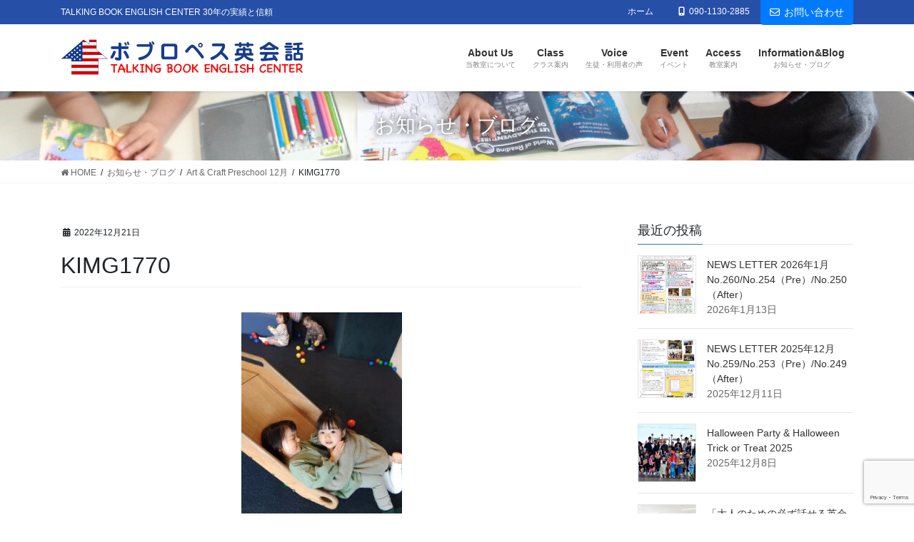

--- FILE ---
content_type: text/html; charset=UTF-8
request_url: https://talkingbook.jp/blog/art-craft-preschool-12%E6%9C%88/attachment/kimg1770/
body_size: 18283
content:
<!DOCTYPE html>
<html dir="ltr" lang="ja" prefix="og: https://ogp.me/ns#">
<head>
<meta charset="utf-8">
<meta http-equiv="X-UA-Compatible" content="IE=edge">
<meta name="viewport" content="width=device-width, initial-scale=1">
<!-- Google tag (gtag.js) --><script async src="https://www.googletagmanager.com/gtag/js?id=UA-115862993-1"></script><script>window.dataLayer = window.dataLayer || [];function gtag(){dataLayer.push(arguments);}gtag('js', new Date());gtag('config', 'UA-115862993-1');</script>
<title>KIMG1770 | ボブロペス英会話</title>
	<style>img:is([sizes="auto" i], [sizes^="auto," i]) { contain-intrinsic-size: 3000px 1500px }</style>
	
		<!-- All in One SEO 4.8.7 - aioseo.com -->
	<meta name="robots" content="max-image-preview:large" />
	<meta name="author" content="boblopez"/>
	<link rel="canonical" href="https://talkingbook.jp/blog/art-craft-preschool-12%e6%9c%88/attachment/kimg1770/" />
	<meta name="generator" content="All in One SEO (AIOSEO) 4.8.7" />
		<meta property="og:locale" content="ja_JP" />
		<meta property="og:site_name" content="ボブロペス英会話 | TALKING BOOK ENGLISH CENTER 30年の実績と信頼" />
		<meta property="og:type" content="article" />
		<meta property="og:title" content="KIMG1770 | ボブロペス英会話" />
		<meta property="og:url" content="https://talkingbook.jp/blog/art-craft-preschool-12%e6%9c%88/attachment/kimg1770/" />
		<meta property="article:published_time" content="2022-12-21T07:07:25+00:00" />
		<meta property="article:modified_time" content="2022-12-21T07:07:25+00:00" />
		<meta name="twitter:card" content="summary" />
		<meta name="twitter:title" content="KIMG1770 | ボブロペス英会話" />
		<script type="application/ld+json" class="aioseo-schema">
			{"@context":"https:\/\/schema.org","@graph":[{"@type":"BreadcrumbList","@id":"https:\/\/talkingbook.jp\/blog\/art-craft-preschool-12%e6%9c%88\/attachment\/kimg1770\/#breadcrumblist","itemListElement":[{"@type":"ListItem","@id":"https:\/\/talkingbook.jp#listItem","position":1,"name":"Home","item":"https:\/\/talkingbook.jp","nextItem":{"@type":"ListItem","@id":"https:\/\/talkingbook.jp\/blog\/art-craft-preschool-12%e6%9c%88\/attachment\/kimg1770\/#listItem","name":"KIMG1770"}},{"@type":"ListItem","@id":"https:\/\/talkingbook.jp\/blog\/art-craft-preschool-12%e6%9c%88\/attachment\/kimg1770\/#listItem","position":2,"name":"KIMG1770","previousItem":{"@type":"ListItem","@id":"https:\/\/talkingbook.jp#listItem","name":"Home"}}]},{"@type":"ItemPage","@id":"https:\/\/talkingbook.jp\/blog\/art-craft-preschool-12%e6%9c%88\/attachment\/kimg1770\/#itempage","url":"https:\/\/talkingbook.jp\/blog\/art-craft-preschool-12%e6%9c%88\/attachment\/kimg1770\/","name":"KIMG1770 | \u30dc\u30d6\u30ed\u30da\u30b9\u82f1\u4f1a\u8a71","inLanguage":"ja","isPartOf":{"@id":"https:\/\/talkingbook.jp\/#website"},"breadcrumb":{"@id":"https:\/\/talkingbook.jp\/blog\/art-craft-preschool-12%e6%9c%88\/attachment\/kimg1770\/#breadcrumblist"},"author":{"@id":"https:\/\/talkingbook.jp\/author\/boblopez\/#author"},"creator":{"@id":"https:\/\/talkingbook.jp\/author\/boblopez\/#author"},"datePublished":"2022-12-21T16:07:25+09:00","dateModified":"2022-12-21T16:07:25+09:00"},{"@type":"Organization","@id":"https:\/\/talkingbook.jp\/#organization","name":"\u30dc\u30d6\u30ed\u30da\u30b9\u82f1\u4f1a\u8a71","description":"TALKING BOOK ENGLISH CENTER 30\u5e74\u306e\u5b9f\u7e3e\u3068\u4fe1\u983c","url":"https:\/\/talkingbook.jp\/"},{"@type":"Person","@id":"https:\/\/talkingbook.jp\/author\/boblopez\/#author","url":"https:\/\/talkingbook.jp\/author\/boblopez\/","name":"boblopez","image":{"@type":"ImageObject","@id":"https:\/\/talkingbook.jp\/blog\/art-craft-preschool-12%e6%9c%88\/attachment\/kimg1770\/#authorImage","url":"https:\/\/secure.gravatar.com\/avatar\/6824d0cff3f9ce7dd8a29d66c11fd1c03c38b1f042469f27cbed054abb6d316c?s=96&d=mm&r=g","width":96,"height":96,"caption":"boblopez"}},{"@type":"WebSite","@id":"https:\/\/talkingbook.jp\/#website","url":"https:\/\/talkingbook.jp\/","name":"\u30dc\u30d6\u30ed\u30da\u30b9\u82f1\u4f1a\u8a71","description":"TALKING BOOK ENGLISH CENTER 30\u5e74\u306e\u5b9f\u7e3e\u3068\u4fe1\u983c","inLanguage":"ja","publisher":{"@id":"https:\/\/talkingbook.jp\/#organization"}}]}
		</script>
		<!-- All in One SEO -->

<link rel='dns-prefetch' href='//use.fontawesome.com' />
<link rel="alternate" type="application/rss+xml" title="ボブロペス英会話 &raquo; フィード" href="https://talkingbook.jp/feed/" />
<link rel="alternate" type="application/rss+xml" title="ボブロペス英会話 &raquo; コメントフィード" href="https://talkingbook.jp/comments/feed/" />
<meta name="description" content="" /><script type="text/javascript">
/* <![CDATA[ */
window._wpemojiSettings = {"baseUrl":"https:\/\/s.w.org\/images\/core\/emoji\/16.0.1\/72x72\/","ext":".png","svgUrl":"https:\/\/s.w.org\/images\/core\/emoji\/16.0.1\/svg\/","svgExt":".svg","source":{"concatemoji":"https:\/\/talkingbook.jp\/site\/wp-includes\/js\/wp-emoji-release.min.js?ver=6.8.3"}};
/*! This file is auto-generated */
!function(s,n){var o,i,e;function c(e){try{var t={supportTests:e,timestamp:(new Date).valueOf()};sessionStorage.setItem(o,JSON.stringify(t))}catch(e){}}function p(e,t,n){e.clearRect(0,0,e.canvas.width,e.canvas.height),e.fillText(t,0,0);var t=new Uint32Array(e.getImageData(0,0,e.canvas.width,e.canvas.height).data),a=(e.clearRect(0,0,e.canvas.width,e.canvas.height),e.fillText(n,0,0),new Uint32Array(e.getImageData(0,0,e.canvas.width,e.canvas.height).data));return t.every(function(e,t){return e===a[t]})}function u(e,t){e.clearRect(0,0,e.canvas.width,e.canvas.height),e.fillText(t,0,0);for(var n=e.getImageData(16,16,1,1),a=0;a<n.data.length;a++)if(0!==n.data[a])return!1;return!0}function f(e,t,n,a){switch(t){case"flag":return n(e,"\ud83c\udff3\ufe0f\u200d\u26a7\ufe0f","\ud83c\udff3\ufe0f\u200b\u26a7\ufe0f")?!1:!n(e,"\ud83c\udde8\ud83c\uddf6","\ud83c\udde8\u200b\ud83c\uddf6")&&!n(e,"\ud83c\udff4\udb40\udc67\udb40\udc62\udb40\udc65\udb40\udc6e\udb40\udc67\udb40\udc7f","\ud83c\udff4\u200b\udb40\udc67\u200b\udb40\udc62\u200b\udb40\udc65\u200b\udb40\udc6e\u200b\udb40\udc67\u200b\udb40\udc7f");case"emoji":return!a(e,"\ud83e\udedf")}return!1}function g(e,t,n,a){var r="undefined"!=typeof WorkerGlobalScope&&self instanceof WorkerGlobalScope?new OffscreenCanvas(300,150):s.createElement("canvas"),o=r.getContext("2d",{willReadFrequently:!0}),i=(o.textBaseline="top",o.font="600 32px Arial",{});return e.forEach(function(e){i[e]=t(o,e,n,a)}),i}function t(e){var t=s.createElement("script");t.src=e,t.defer=!0,s.head.appendChild(t)}"undefined"!=typeof Promise&&(o="wpEmojiSettingsSupports",i=["flag","emoji"],n.supports={everything:!0,everythingExceptFlag:!0},e=new Promise(function(e){s.addEventListener("DOMContentLoaded",e,{once:!0})}),new Promise(function(t){var n=function(){try{var e=JSON.parse(sessionStorage.getItem(o));if("object"==typeof e&&"number"==typeof e.timestamp&&(new Date).valueOf()<e.timestamp+604800&&"object"==typeof e.supportTests)return e.supportTests}catch(e){}return null}();if(!n){if("undefined"!=typeof Worker&&"undefined"!=typeof OffscreenCanvas&&"undefined"!=typeof URL&&URL.createObjectURL&&"undefined"!=typeof Blob)try{var e="postMessage("+g.toString()+"("+[JSON.stringify(i),f.toString(),p.toString(),u.toString()].join(",")+"));",a=new Blob([e],{type:"text/javascript"}),r=new Worker(URL.createObjectURL(a),{name:"wpTestEmojiSupports"});return void(r.onmessage=function(e){c(n=e.data),r.terminate(),t(n)})}catch(e){}c(n=g(i,f,p,u))}t(n)}).then(function(e){for(var t in e)n.supports[t]=e[t],n.supports.everything=n.supports.everything&&n.supports[t],"flag"!==t&&(n.supports.everythingExceptFlag=n.supports.everythingExceptFlag&&n.supports[t]);n.supports.everythingExceptFlag=n.supports.everythingExceptFlag&&!n.supports.flag,n.DOMReady=!1,n.readyCallback=function(){n.DOMReady=!0}}).then(function(){return e}).then(function(){var e;n.supports.everything||(n.readyCallback(),(e=n.source||{}).concatemoji?t(e.concatemoji):e.wpemoji&&e.twemoji&&(t(e.twemoji),t(e.wpemoji)))}))}((window,document),window._wpemojiSettings);
/* ]]> */
</script>
<link rel='stylesheet' id='sbi_styles-css' href='https://talkingbook.jp/site/wp-content/plugins/instagram-feed/css/sbi-styles.min.css?ver=6.9.1' type='text/css' media='all' />
<link rel='stylesheet' id='vkExUnit_common_style-css' href='https://talkingbook.jp/site/wp-content/plugins/vk-all-in-one-expansion-unit/assets/css/vkExUnit_style.css?ver=9.111.0.1' type='text/css' media='all' />
<style id='vkExUnit_common_style-inline-css' type='text/css'>
:root {--ver_page_top_button_url:url(https://talkingbook.jp/site/wp-content/plugins/vk-all-in-one-expansion-unit/assets/images/to-top-btn-icon.svg);}@font-face {font-weight: normal;font-style: normal;font-family: "vk_sns";src: url("https://talkingbook.jp/site/wp-content/plugins/vk-all-in-one-expansion-unit/inc/sns/icons/fonts/vk_sns.eot?-bq20cj");src: url("https://talkingbook.jp/site/wp-content/plugins/vk-all-in-one-expansion-unit/inc/sns/icons/fonts/vk_sns.eot?#iefix-bq20cj") format("embedded-opentype"),url("https://talkingbook.jp/site/wp-content/plugins/vk-all-in-one-expansion-unit/inc/sns/icons/fonts/vk_sns.woff?-bq20cj") format("woff"),url("https://talkingbook.jp/site/wp-content/plugins/vk-all-in-one-expansion-unit/inc/sns/icons/fonts/vk_sns.ttf?-bq20cj") format("truetype"),url("https://talkingbook.jp/site/wp-content/plugins/vk-all-in-one-expansion-unit/inc/sns/icons/fonts/vk_sns.svg?-bq20cj#vk_sns") format("svg");}
.veu_promotion-alert__content--text {border: 1px solid rgba(0,0,0,0.125);padding: 0.5em 1em;border-radius: var(--vk-size-radius);margin-bottom: var(--vk-margin-block-bottom);font-size: 0.875rem;}/* Alert Content部分に段落タグを入れた場合に最後の段落の余白を0にする */.veu_promotion-alert__content--text p:last-of-type{margin-bottom:0;margin-top: 0;}
</style>
<style id='wp-emoji-styles-inline-css' type='text/css'>

	img.wp-smiley, img.emoji {
		display: inline !important;
		border: none !important;
		box-shadow: none !important;
		height: 1em !important;
		width: 1em !important;
		margin: 0 0.07em !important;
		vertical-align: -0.1em !important;
		background: none !important;
		padding: 0 !important;
	}
</style>
<link rel='stylesheet' id='wp-block-library-css' href='https://talkingbook.jp/site/wp-includes/css/dist/block-library/style.min.css?ver=6.8.3' type='text/css' media='all' />
<style id='wp-block-library-inline-css' type='text/css'>
.vk-cols--reverse{flex-direction:row-reverse}.vk-cols--hasbtn{margin-bottom:0}.vk-cols--hasbtn>.row>.vk_gridColumn_item,.vk-cols--hasbtn>.wp-block-column{position:relative;padding-bottom:3em}.vk-cols--hasbtn>.row>.vk_gridColumn_item>.wp-block-buttons,.vk-cols--hasbtn>.row>.vk_gridColumn_item>.vk_button,.vk-cols--hasbtn>.wp-block-column>.wp-block-buttons,.vk-cols--hasbtn>.wp-block-column>.vk_button{position:absolute;bottom:0;width:100%}.vk-cols--fit.wp-block-columns{gap:0}.vk-cols--fit.wp-block-columns,.vk-cols--fit.wp-block-columns:not(.is-not-stacked-on-mobile){margin-top:0;margin-bottom:0;justify-content:space-between}.vk-cols--fit.wp-block-columns>.wp-block-column *:last-child,.vk-cols--fit.wp-block-columns:not(.is-not-stacked-on-mobile)>.wp-block-column *:last-child{margin-bottom:0}.vk-cols--fit.wp-block-columns>.wp-block-column>.wp-block-cover,.vk-cols--fit.wp-block-columns:not(.is-not-stacked-on-mobile)>.wp-block-column>.wp-block-cover{margin-top:0}.vk-cols--fit.wp-block-columns.has-background,.vk-cols--fit.wp-block-columns:not(.is-not-stacked-on-mobile).has-background{padding:0}@media(max-width: 599px){.vk-cols--fit.wp-block-columns:not(.has-background)>.wp-block-column:not(.has-background),.vk-cols--fit.wp-block-columns:not(.is-not-stacked-on-mobile):not(.has-background)>.wp-block-column:not(.has-background){padding-left:0 !important;padding-right:0 !important}}@media(min-width: 782px){.vk-cols--fit.wp-block-columns .block-editor-block-list__block.wp-block-column:not(:first-child),.vk-cols--fit.wp-block-columns>.wp-block-column:not(:first-child),.vk-cols--fit.wp-block-columns:not(.is-not-stacked-on-mobile) .block-editor-block-list__block.wp-block-column:not(:first-child),.vk-cols--fit.wp-block-columns:not(.is-not-stacked-on-mobile)>.wp-block-column:not(:first-child){margin-left:0}}@media(min-width: 600px)and (max-width: 781px){.vk-cols--fit.wp-block-columns .wp-block-column:nth-child(2n),.vk-cols--fit.wp-block-columns:not(.is-not-stacked-on-mobile) .wp-block-column:nth-child(2n){margin-left:0}.vk-cols--fit.wp-block-columns .wp-block-column:not(:only-child),.vk-cols--fit.wp-block-columns:not(.is-not-stacked-on-mobile) .wp-block-column:not(:only-child){flex-basis:50% !important}}.vk-cols--fit--gap1.wp-block-columns{gap:1px}@media(min-width: 600px)and (max-width: 781px){.vk-cols--fit--gap1.wp-block-columns .wp-block-column:not(:only-child){flex-basis:calc(50% - 1px) !important}}.vk-cols--fit.vk-cols--grid>.block-editor-block-list__block,.vk-cols--fit.vk-cols--grid>.wp-block-column,.vk-cols--fit.vk-cols--grid:not(.is-not-stacked-on-mobile)>.block-editor-block-list__block,.vk-cols--fit.vk-cols--grid:not(.is-not-stacked-on-mobile)>.wp-block-column{flex-basis:50%;box-sizing:border-box}@media(max-width: 599px){.vk-cols--fit.vk-cols--grid.vk-cols--grid--alignfull>.wp-block-column:nth-child(2)>.wp-block-cover,.vk-cols--fit.vk-cols--grid.vk-cols--grid--alignfull>.wp-block-column:nth-child(2)>.vk_outer,.vk-cols--fit.vk-cols--grid:not(.is-not-stacked-on-mobile).vk-cols--grid--alignfull>.wp-block-column:nth-child(2)>.wp-block-cover,.vk-cols--fit.vk-cols--grid:not(.is-not-stacked-on-mobile).vk-cols--grid--alignfull>.wp-block-column:nth-child(2)>.vk_outer{width:100vw;margin-right:calc((100% - 100vw)/2);margin-left:calc((100% - 100vw)/2)}}@media(min-width: 600px){.vk-cols--fit.vk-cols--grid.vk-cols--grid--alignfull>.wp-block-column:nth-child(2)>.wp-block-cover,.vk-cols--fit.vk-cols--grid.vk-cols--grid--alignfull>.wp-block-column:nth-child(2)>.vk_outer,.vk-cols--fit.vk-cols--grid:not(.is-not-stacked-on-mobile).vk-cols--grid--alignfull>.wp-block-column:nth-child(2)>.wp-block-cover,.vk-cols--fit.vk-cols--grid:not(.is-not-stacked-on-mobile).vk-cols--grid--alignfull>.wp-block-column:nth-child(2)>.vk_outer{margin-right:calc(100% - 50vw);width:50vw}}@media(min-width: 600px){.vk-cols--fit.vk-cols--grid.vk-cols--grid--alignfull.vk-cols--reverse>.wp-block-column,.vk-cols--fit.vk-cols--grid:not(.is-not-stacked-on-mobile).vk-cols--grid--alignfull.vk-cols--reverse>.wp-block-column{margin-left:0;margin-right:0}.vk-cols--fit.vk-cols--grid.vk-cols--grid--alignfull.vk-cols--reverse>.wp-block-column:nth-child(2)>.wp-block-cover,.vk-cols--fit.vk-cols--grid.vk-cols--grid--alignfull.vk-cols--reverse>.wp-block-column:nth-child(2)>.vk_outer,.vk-cols--fit.vk-cols--grid:not(.is-not-stacked-on-mobile).vk-cols--grid--alignfull.vk-cols--reverse>.wp-block-column:nth-child(2)>.wp-block-cover,.vk-cols--fit.vk-cols--grid:not(.is-not-stacked-on-mobile).vk-cols--grid--alignfull.vk-cols--reverse>.wp-block-column:nth-child(2)>.vk_outer{margin-left:calc(100% - 50vw)}}.vk-cols--menu h2,.vk-cols--menu h3,.vk-cols--menu h4,.vk-cols--menu h5{margin-bottom:.2em;text-shadow:#000 0 0 10px}.vk-cols--menu h2:first-child,.vk-cols--menu h3:first-child,.vk-cols--menu h4:first-child,.vk-cols--menu h5:first-child{margin-top:0}.vk-cols--menu p{margin-bottom:1rem;text-shadow:#000 0 0 10px}.vk-cols--menu .wp-block-cover__inner-container:last-child{margin-bottom:0}.vk-cols--fitbnrs .wp-block-column .wp-block-cover:hover img{filter:unset}.vk-cols--fitbnrs .wp-block-column .wp-block-cover:hover{background-color:unset}.vk-cols--fitbnrs .wp-block-column .wp-block-cover:hover .wp-block-cover__image-background{filter:unset !important}.vk-cols--fitbnrs .wp-block-cover .wp-block-cover__inner-container{position:absolute;height:100%;width:100%}.vk-cols--fitbnrs .vk_button{height:100%;margin:0}.vk-cols--fitbnrs .vk_button .vk_button_btn,.vk-cols--fitbnrs .vk_button .btn{height:100%;width:100%;border:none;box-shadow:none;background-color:unset !important;transition:unset}.vk-cols--fitbnrs .vk_button .vk_button_btn:hover,.vk-cols--fitbnrs .vk_button .btn:hover{transition:unset}.vk-cols--fitbnrs .vk_button .vk_button_btn:after,.vk-cols--fitbnrs .vk_button .btn:after{border:none}.vk-cols--fitbnrs .vk_button .vk_button_link_txt{width:100%;position:absolute;top:50%;left:50%;transform:translateY(-50%) translateX(-50%);font-size:2rem;text-shadow:#000 0 0 10px}.vk-cols--fitbnrs .vk_button .vk_button_link_subCaption{width:100%;position:absolute;top:calc(50% + 2.2em);left:50%;transform:translateY(-50%) translateX(-50%);text-shadow:#000 0 0 10px}@media(min-width: 992px){.vk-cols--media.wp-block-columns{gap:3rem}}.vk-fit-map figure{margin-bottom:0}.vk-fit-map iframe{position:relative;margin-bottom:0;display:block;max-height:400px;width:100vw}.vk-fit-map:is(.alignfull,.alignwide) div{max-width:100%}.vk-table--th--width25 :where(tr>*:first-child){width:25%}.vk-table--th--width30 :where(tr>*:first-child){width:30%}.vk-table--th--width35 :where(tr>*:first-child){width:35%}.vk-table--th--width40 :where(tr>*:first-child){width:40%}.vk-table--th--bg-bright :where(tr>*:first-child){background-color:var(--wp--preset--color--bg-secondary, rgba(0, 0, 0, 0.05))}@media(max-width: 599px){.vk-table--mobile-block :is(th,td){width:100%;display:block}.vk-table--mobile-block.wp-block-table table :is(th,td){border-top:none}}.vk-table--width--th25 :where(tr>*:first-child){width:25%}.vk-table--width--th30 :where(tr>*:first-child){width:30%}.vk-table--width--th35 :where(tr>*:first-child){width:35%}.vk-table--width--th40 :where(tr>*:first-child){width:40%}.no-margin{margin:0}@media(max-width: 599px){.wp-block-image.vk-aligncenter--mobile>.alignright{float:none;margin-left:auto;margin-right:auto}.vk-no-padding-horizontal--mobile{padding-left:0 !important;padding-right:0 !important}}
/* VK Color Palettes */
</style>
<style id='classic-theme-styles-inline-css' type='text/css'>
/*! This file is auto-generated */
.wp-block-button__link{color:#fff;background-color:#32373c;border-radius:9999px;box-shadow:none;text-decoration:none;padding:calc(.667em + 2px) calc(1.333em + 2px);font-size:1.125em}.wp-block-file__button{background:#32373c;color:#fff;text-decoration:none}
</style>
<style id='global-styles-inline-css' type='text/css'>
:root{--wp--preset--aspect-ratio--square: 1;--wp--preset--aspect-ratio--4-3: 4/3;--wp--preset--aspect-ratio--3-4: 3/4;--wp--preset--aspect-ratio--3-2: 3/2;--wp--preset--aspect-ratio--2-3: 2/3;--wp--preset--aspect-ratio--16-9: 16/9;--wp--preset--aspect-ratio--9-16: 9/16;--wp--preset--color--black: #000000;--wp--preset--color--cyan-bluish-gray: #abb8c3;--wp--preset--color--white: #ffffff;--wp--preset--color--pale-pink: #f78da7;--wp--preset--color--vivid-red: #cf2e2e;--wp--preset--color--luminous-vivid-orange: #ff6900;--wp--preset--color--luminous-vivid-amber: #fcb900;--wp--preset--color--light-green-cyan: #7bdcb5;--wp--preset--color--vivid-green-cyan: #00d084;--wp--preset--color--pale-cyan-blue: #8ed1fc;--wp--preset--color--vivid-cyan-blue: #0693e3;--wp--preset--color--vivid-purple: #9b51e0;--wp--preset--gradient--vivid-cyan-blue-to-vivid-purple: linear-gradient(135deg,rgba(6,147,227,1) 0%,rgb(155,81,224) 100%);--wp--preset--gradient--light-green-cyan-to-vivid-green-cyan: linear-gradient(135deg,rgb(122,220,180) 0%,rgb(0,208,130) 100%);--wp--preset--gradient--luminous-vivid-amber-to-luminous-vivid-orange: linear-gradient(135deg,rgba(252,185,0,1) 0%,rgba(255,105,0,1) 100%);--wp--preset--gradient--luminous-vivid-orange-to-vivid-red: linear-gradient(135deg,rgba(255,105,0,1) 0%,rgb(207,46,46) 100%);--wp--preset--gradient--very-light-gray-to-cyan-bluish-gray: linear-gradient(135deg,rgb(238,238,238) 0%,rgb(169,184,195) 100%);--wp--preset--gradient--cool-to-warm-spectrum: linear-gradient(135deg,rgb(74,234,220) 0%,rgb(151,120,209) 20%,rgb(207,42,186) 40%,rgb(238,44,130) 60%,rgb(251,105,98) 80%,rgb(254,248,76) 100%);--wp--preset--gradient--blush-light-purple: linear-gradient(135deg,rgb(255,206,236) 0%,rgb(152,150,240) 100%);--wp--preset--gradient--blush-bordeaux: linear-gradient(135deg,rgb(254,205,165) 0%,rgb(254,45,45) 50%,rgb(107,0,62) 100%);--wp--preset--gradient--luminous-dusk: linear-gradient(135deg,rgb(255,203,112) 0%,rgb(199,81,192) 50%,rgb(65,88,208) 100%);--wp--preset--gradient--pale-ocean: linear-gradient(135deg,rgb(255,245,203) 0%,rgb(182,227,212) 50%,rgb(51,167,181) 100%);--wp--preset--gradient--electric-grass: linear-gradient(135deg,rgb(202,248,128) 0%,rgb(113,206,126) 100%);--wp--preset--gradient--midnight: linear-gradient(135deg,rgb(2,3,129) 0%,rgb(40,116,252) 100%);--wp--preset--font-size--small: 13px;--wp--preset--font-size--medium: 20px;--wp--preset--font-size--large: 36px;--wp--preset--font-size--x-large: 42px;--wp--preset--spacing--20: 0.44rem;--wp--preset--spacing--30: 0.67rem;--wp--preset--spacing--40: 1rem;--wp--preset--spacing--50: 1.5rem;--wp--preset--spacing--60: 2.25rem;--wp--preset--spacing--70: 3.38rem;--wp--preset--spacing--80: 5.06rem;--wp--preset--shadow--natural: 6px 6px 9px rgba(0, 0, 0, 0.2);--wp--preset--shadow--deep: 12px 12px 50px rgba(0, 0, 0, 0.4);--wp--preset--shadow--sharp: 6px 6px 0px rgba(0, 0, 0, 0.2);--wp--preset--shadow--outlined: 6px 6px 0px -3px rgba(255, 255, 255, 1), 6px 6px rgba(0, 0, 0, 1);--wp--preset--shadow--crisp: 6px 6px 0px rgba(0, 0, 0, 1);}:where(.is-layout-flex){gap: 0.5em;}:where(.is-layout-grid){gap: 0.5em;}body .is-layout-flex{display: flex;}.is-layout-flex{flex-wrap: wrap;align-items: center;}.is-layout-flex > :is(*, div){margin: 0;}body .is-layout-grid{display: grid;}.is-layout-grid > :is(*, div){margin: 0;}:where(.wp-block-columns.is-layout-flex){gap: 2em;}:where(.wp-block-columns.is-layout-grid){gap: 2em;}:where(.wp-block-post-template.is-layout-flex){gap: 1.25em;}:where(.wp-block-post-template.is-layout-grid){gap: 1.25em;}.has-black-color{color: var(--wp--preset--color--black) !important;}.has-cyan-bluish-gray-color{color: var(--wp--preset--color--cyan-bluish-gray) !important;}.has-white-color{color: var(--wp--preset--color--white) !important;}.has-pale-pink-color{color: var(--wp--preset--color--pale-pink) !important;}.has-vivid-red-color{color: var(--wp--preset--color--vivid-red) !important;}.has-luminous-vivid-orange-color{color: var(--wp--preset--color--luminous-vivid-orange) !important;}.has-luminous-vivid-amber-color{color: var(--wp--preset--color--luminous-vivid-amber) !important;}.has-light-green-cyan-color{color: var(--wp--preset--color--light-green-cyan) !important;}.has-vivid-green-cyan-color{color: var(--wp--preset--color--vivid-green-cyan) !important;}.has-pale-cyan-blue-color{color: var(--wp--preset--color--pale-cyan-blue) !important;}.has-vivid-cyan-blue-color{color: var(--wp--preset--color--vivid-cyan-blue) !important;}.has-vivid-purple-color{color: var(--wp--preset--color--vivid-purple) !important;}.has-black-background-color{background-color: var(--wp--preset--color--black) !important;}.has-cyan-bluish-gray-background-color{background-color: var(--wp--preset--color--cyan-bluish-gray) !important;}.has-white-background-color{background-color: var(--wp--preset--color--white) !important;}.has-pale-pink-background-color{background-color: var(--wp--preset--color--pale-pink) !important;}.has-vivid-red-background-color{background-color: var(--wp--preset--color--vivid-red) !important;}.has-luminous-vivid-orange-background-color{background-color: var(--wp--preset--color--luminous-vivid-orange) !important;}.has-luminous-vivid-amber-background-color{background-color: var(--wp--preset--color--luminous-vivid-amber) !important;}.has-light-green-cyan-background-color{background-color: var(--wp--preset--color--light-green-cyan) !important;}.has-vivid-green-cyan-background-color{background-color: var(--wp--preset--color--vivid-green-cyan) !important;}.has-pale-cyan-blue-background-color{background-color: var(--wp--preset--color--pale-cyan-blue) !important;}.has-vivid-cyan-blue-background-color{background-color: var(--wp--preset--color--vivid-cyan-blue) !important;}.has-vivid-purple-background-color{background-color: var(--wp--preset--color--vivid-purple) !important;}.has-black-border-color{border-color: var(--wp--preset--color--black) !important;}.has-cyan-bluish-gray-border-color{border-color: var(--wp--preset--color--cyan-bluish-gray) !important;}.has-white-border-color{border-color: var(--wp--preset--color--white) !important;}.has-pale-pink-border-color{border-color: var(--wp--preset--color--pale-pink) !important;}.has-vivid-red-border-color{border-color: var(--wp--preset--color--vivid-red) !important;}.has-luminous-vivid-orange-border-color{border-color: var(--wp--preset--color--luminous-vivid-orange) !important;}.has-luminous-vivid-amber-border-color{border-color: var(--wp--preset--color--luminous-vivid-amber) !important;}.has-light-green-cyan-border-color{border-color: var(--wp--preset--color--light-green-cyan) !important;}.has-vivid-green-cyan-border-color{border-color: var(--wp--preset--color--vivid-green-cyan) !important;}.has-pale-cyan-blue-border-color{border-color: var(--wp--preset--color--pale-cyan-blue) !important;}.has-vivid-cyan-blue-border-color{border-color: var(--wp--preset--color--vivid-cyan-blue) !important;}.has-vivid-purple-border-color{border-color: var(--wp--preset--color--vivid-purple) !important;}.has-vivid-cyan-blue-to-vivid-purple-gradient-background{background: var(--wp--preset--gradient--vivid-cyan-blue-to-vivid-purple) !important;}.has-light-green-cyan-to-vivid-green-cyan-gradient-background{background: var(--wp--preset--gradient--light-green-cyan-to-vivid-green-cyan) !important;}.has-luminous-vivid-amber-to-luminous-vivid-orange-gradient-background{background: var(--wp--preset--gradient--luminous-vivid-amber-to-luminous-vivid-orange) !important;}.has-luminous-vivid-orange-to-vivid-red-gradient-background{background: var(--wp--preset--gradient--luminous-vivid-orange-to-vivid-red) !important;}.has-very-light-gray-to-cyan-bluish-gray-gradient-background{background: var(--wp--preset--gradient--very-light-gray-to-cyan-bluish-gray) !important;}.has-cool-to-warm-spectrum-gradient-background{background: var(--wp--preset--gradient--cool-to-warm-spectrum) !important;}.has-blush-light-purple-gradient-background{background: var(--wp--preset--gradient--blush-light-purple) !important;}.has-blush-bordeaux-gradient-background{background: var(--wp--preset--gradient--blush-bordeaux) !important;}.has-luminous-dusk-gradient-background{background: var(--wp--preset--gradient--luminous-dusk) !important;}.has-pale-ocean-gradient-background{background: var(--wp--preset--gradient--pale-ocean) !important;}.has-electric-grass-gradient-background{background: var(--wp--preset--gradient--electric-grass) !important;}.has-midnight-gradient-background{background: var(--wp--preset--gradient--midnight) !important;}.has-small-font-size{font-size: var(--wp--preset--font-size--small) !important;}.has-medium-font-size{font-size: var(--wp--preset--font-size--medium) !important;}.has-large-font-size{font-size: var(--wp--preset--font-size--large) !important;}.has-x-large-font-size{font-size: var(--wp--preset--font-size--x-large) !important;}
:where(.wp-block-post-template.is-layout-flex){gap: 1.25em;}:where(.wp-block-post-template.is-layout-grid){gap: 1.25em;}
:where(.wp-block-columns.is-layout-flex){gap: 2em;}:where(.wp-block-columns.is-layout-grid){gap: 2em;}
:root :where(.wp-block-pullquote){font-size: 1.5em;line-height: 1.6;}
</style>
<link rel='stylesheet' id='contact-form-7-css' href='https://talkingbook.jp/site/wp-content/plugins/contact-form-7/includes/css/styles.css?ver=6.1.1' type='text/css' media='all' />
<link rel='stylesheet' id='wpvrfontawesome-css' href='https://use.fontawesome.com/releases/v6.5.1/css/all.css?ver=8.5.39' type='text/css' media='all' />
<link rel='stylesheet' id='panellium-css-css' href='https://talkingbook.jp/site/wp-content/plugins/wpvr/public/lib/pannellum/src/css/pannellum.css?ver=1' type='text/css' media='all' />
<link rel='stylesheet' id='videojs-css-css' href='https://talkingbook.jp/site/wp-content/plugins/wpvr/public/lib/pannellum/src/css/video-js.css?ver=1' type='text/css' media='all' />
<link rel='stylesheet' id='videojs-vr-css-css' href='https://talkingbook.jp/site/wp-content/plugins/wpvr/public/lib/videojs-vr/videojs-vr.css?ver=1' type='text/css' media='all' />
<link rel='stylesheet' id='owl-css-css' href='https://talkingbook.jp/site/wp-content/plugins/wpvr/public/css/owl.carousel.css?ver=8.5.39' type='text/css' media='all' />
<link rel='stylesheet' id='wpvr-css' href='https://talkingbook.jp/site/wp-content/plugins/wpvr/public/css/wpvr-public.css?ver=8.5.39' type='text/css' media='all' />
<link rel='stylesheet' id='vk-swiper-style-css' href='https://talkingbook.jp/site/wp-content/plugins/vk-blocks-pro/vendor/vektor-inc/vk-swiper/src/assets/css/swiper-bundle.min.css?ver=11.0.2' type='text/css' media='all' />
<link rel='stylesheet' id='wc-shortcodes-style-css' href='https://talkingbook.jp/site/wp-content/plugins/wc-shortcodes/public/assets/css/style.css?ver=3.46' type='text/css' media='all' />
<link rel='stylesheet' id='bootstrap-4-style-css' href='https://talkingbook.jp/site/wp-content/themes/lightning-pro/library/bootstrap-4/css/bootstrap.min.css?ver=4.5.0' type='text/css' media='all' />
<link rel='stylesheet' id='lightning-common-style-css' href='https://talkingbook.jp/site/wp-content/themes/lightning-pro/assets/css/common.css?ver=8.23.11' type='text/css' media='all' />
<style id='lightning-common-style-inline-css' type='text/css'>
/* vk-mobile-nav */:root {--vk-mobile-nav-menu-btn-bg-src: url("https://talkingbook.jp/site/wp-content/themes/lightning-pro/inc/vk-mobile-nav/package/images/vk-menu-btn-black.svg");--vk-mobile-nav-menu-btn-close-bg-src: url("https://talkingbook.jp/site/wp-content/themes/lightning-pro/inc/vk-mobile-nav/package/images/vk-menu-close-black.svg");--vk-menu-acc-icon-open-black-bg-src: url("https://talkingbook.jp/site/wp-content/themes/lightning-pro/inc/vk-mobile-nav/package/images/vk-menu-acc-icon-open-black.svg");--vk-menu-acc-icon-open-white-bg-src: url("https://talkingbook.jp/site/wp-content/themes/lightning-pro/inc/vk-mobile-nav/package/images/vk-menu-acc-icon-open-white.svg");--vk-menu-acc-icon-close-black-bg-src: url("https://talkingbook.jp/site/wp-content/themes/lightning-pro/inc/vk-mobile-nav/package/images/vk-menu-close-black.svg");--vk-menu-acc-icon-close-white-bg-src: url("https://talkingbook.jp/site/wp-content/themes/lightning-pro/inc/vk-mobile-nav/package/images/vk-menu-close-white.svg");}
</style>
<link rel='stylesheet' id='lightning-design-style-css' href='https://talkingbook.jp/site/wp-content/themes/lightning-pro/design-skin/origin2/css/style.css?ver=8.23.11' type='text/css' media='all' />
<style id='lightning-design-style-inline-css' type='text/css'>
:root {--color-key:#337ab7;--wp--preset--color--vk-color-primary:#337ab7;--color-key-dark:#2e6da4;}
a { color:#337ab7; }
.media .media-body .media-heading a:hover { color:; }@media (min-width: 768px){.gMenu > li:before,.gMenu > li.menu-item-has-children::after { border-bottom-color: }.gMenu li li { background-color: }.gMenu li li a:hover { background-color:; }} /* @media (min-width: 768px) */h2,.mainSection-title { border-top-color:; }h3:after,.subSection-title:after { border-bottom-color:; }ul.page-numbers li span.page-numbers.current,.page-link dl .post-page-numbers.current { background-color:; }.pager li > a { border-color:;color:;}.pager li > a:hover { background-color:;color:#fff;}.siteFooter { border-top-color:; }dt { border-left-color:; }:root {--g_nav_main_acc_icon_open_url:url(https://talkingbook.jp/site/wp-content/themes/lightning-pro/inc/vk-mobile-nav/package/images/vk-menu-acc-icon-open-black.svg);--g_nav_main_acc_icon_close_url: url(https://talkingbook.jp/site/wp-content/themes/lightning-pro/inc/vk-mobile-nav/package/images/vk-menu-close-black.svg);--g_nav_sub_acc_icon_open_url: url(https://talkingbook.jp/site/wp-content/themes/lightning-pro/inc/vk-mobile-nav/package/images/vk-menu-acc-icon-open-white.svg);--g_nav_sub_acc_icon_close_url: url(https://talkingbook.jp/site/wp-content/themes/lightning-pro/inc/vk-mobile-nav/package/images/vk-menu-close-white.svg);}
/* page header */:root{--vk-page-header-url : url(http://talkingbook.jp/site/wp-content/uploads/2021/04/55_subhead.jpg);}@media ( max-width:575.98px ){:root{--vk-page-header-url : url(http://talkingbook.jp/site/wp-content/uploads/2021/04/55_subhead.jpg);}}.page-header{ position:relative;text-shadow:0px 0px 10px #000000;background: var(--vk-page-header-url, url(http://talkingbook.jp/site/wp-content/uploads/2021/04/55_subhead.jpg) ) no-repeat 50% center;background-size: cover;}
.vk-campaign-text{background:#eab010;color:#fff;}.vk-campaign-text_btn,.vk-campaign-text_btn:link,.vk-campaign-text_btn:visited,.vk-campaign-text_btn:focus,.vk-campaign-text_btn:active{background:#fff;color:#4c4c4c;}a.vk-campaign-text_btn:hover{background:#eab010;color:#fff;}.vk-campaign-text_link,.vk-campaign-text_link:link,.vk-campaign-text_link:hover,.vk-campaign-text_link:visited,.vk-campaign-text_link:active,.vk-campaign-text_link:focus{color:#fff;}
.headerTop{color:#ffffff;background-color:#264fa8;}.headerTop .nav li a{color:#ffffff;}
</style>
<link rel='stylesheet' id='veu-cta-css' href='https://talkingbook.jp/site/wp-content/plugins/vk-all-in-one-expansion-unit/inc/call-to-action/package/assets/css/style.css?ver=9.111.0.1' type='text/css' media='all' />
<link rel='stylesheet' id='vk-blocks-build-css-css' href='https://talkingbook.jp/site/wp-content/plugins/vk-blocks-pro/build/block-build.css?ver=1.109.2.0' type='text/css' media='all' />
<style id='vk-blocks-build-css-inline-css' type='text/css'>
:root {--vk_flow-arrow: url(https://talkingbook.jp/site/wp-content/plugins/vk-blocks-pro/inc/vk-blocks/images/arrow_bottom.svg);--vk_image-mask-circle: url(https://talkingbook.jp/site/wp-content/plugins/vk-blocks-pro/inc/vk-blocks/images/circle.svg);--vk_image-mask-wave01: url(https://talkingbook.jp/site/wp-content/plugins/vk-blocks-pro/inc/vk-blocks/images/wave01.svg);--vk_image-mask-wave02: url(https://talkingbook.jp/site/wp-content/plugins/vk-blocks-pro/inc/vk-blocks/images/wave02.svg);--vk_image-mask-wave03: url(https://talkingbook.jp/site/wp-content/plugins/vk-blocks-pro/inc/vk-blocks/images/wave03.svg);--vk_image-mask-wave04: url(https://talkingbook.jp/site/wp-content/plugins/vk-blocks-pro/inc/vk-blocks/images/wave04.svg);}

	:root {

		--vk-balloon-border-width:1px;

		--vk-balloon-speech-offset:-12px;
	}
	
</style>
<link rel='stylesheet' id='lightning-theme-style-css' href='https://talkingbook.jp/site/wp-content/themes/lightning-pro-child/style.css?ver=8.23.11' type='text/css' media='all' />
<link rel='stylesheet' id='vk-font-awesome-css' href='https://talkingbook.jp/site/wp-content/themes/lightning-pro/vendor/vektor-inc/font-awesome-versions/src/versions/6/css/all.min.css?ver=6.4.2' type='text/css' media='all' />
<link rel='stylesheet' id='vk-mobile-fix-nav-css' href='https://talkingbook.jp/site/wp-content/themes/lightning-pro/inc/vk-mobile-fix-nav/package/css/vk-mobile-fix-nav.css?ver=0.0.0' type='text/css' media='all' />
<link rel='stylesheet' id='vk-media-posts-style-css' href='https://talkingbook.jp/site/wp-content/themes/lightning-pro/inc/media-posts/package/css/media-posts.css?ver=1.2' type='text/css' media='all' />
<link rel='stylesheet' id='tablepress-default-css' href='https://talkingbook.jp/site/wp-content/plugins/tablepress/css/build/default.css?ver=3.2.1' type='text/css' media='all' />
<link rel='stylesheet' id='tablepress-responsive-tables-css' href='https://talkingbook.jp/site/wp-content/plugins/tablepress-responsive-tables/css/tablepress-responsive.min.css?ver=1.8' type='text/css' media='all' />
<link rel='stylesheet' id='wordpresscanvas-font-awesome-css' href='https://talkingbook.jp/site/wp-content/plugins/wc-shortcodes/public/assets/css/font-awesome.min.css?ver=4.7.0' type='text/css' media='all' />
<link rel='stylesheet' id='jquery.lightbox.min.css-css' href='https://talkingbook.jp/site/wp-content/plugins/wp-jquery-lightbox/lightboxes/wp-jquery-lightbox/styles/lightbox.min.css?ver=2.3.4' type='text/css' media='all' />
<link rel='stylesheet' id='jqlb-overrides-css' href='https://talkingbook.jp/site/wp-content/plugins/wp-jquery-lightbox/lightboxes/wp-jquery-lightbox/styles/overrides.css?ver=2.3.4' type='text/css' media='all' />
<style id='jqlb-overrides-inline-css' type='text/css'>

			#outerImageContainer {
				box-shadow: 0 0 4px 2px rgba(0,0,0,.2);
			}
			#imageContainer{
				padding: 6px;
			}
			#imageDataContainer {
				box-shadow: 0 -4px 0 0 #fff, 0 0 4px 2px rgba(0,0,0,.1);
				z-index: auto;
			}
			#prevArrow,
			#nextArrow{
				background-color: rgba(255,255,255,.7;
				color: #000000;
			}
</style>
<script type="text/javascript" src="https://talkingbook.jp/site/wp-includes/js/jquery/jquery.min.js?ver=3.7.1" id="jquery-core-js"></script>
<script type="text/javascript" src="https://talkingbook.jp/site/wp-includes/js/jquery/jquery-migrate.min.js?ver=3.4.1" id="jquery-migrate-js"></script>
<script type="text/javascript" id="vk-blocks/breadcrumb-script-js-extra">
/* <![CDATA[ */
var vkBreadcrumbSeparator = {"separator":""};
/* ]]> */
</script>
<script type="text/javascript" src="https://talkingbook.jp/site/wp-content/plugins/vk-blocks-pro/build/vk-breadcrumb.min.js?ver=1.109.2.0" id="vk-blocks/breadcrumb-script-js"></script>
<script type="text/javascript" src="https://talkingbook.jp/site/wp-content/plugins/wpvr/public/lib/pannellum/src/js/pannellum.js?ver=1" id="panellium-js-js"></script>
<script type="text/javascript" src="https://talkingbook.jp/site/wp-content/plugins/wpvr/public/lib/pannellum/src/js/libpannellum.js?ver=1" id="panelliumlib-js-js"></script>
<script type="text/javascript" src="https://talkingbook.jp/site/wp-content/plugins/wpvr/public/js/video.js?ver=1" id="videojs-js-js"></script>
<script type="text/javascript" src="https://talkingbook.jp/site/wp-content/plugins/wpvr/public/lib/videojs-vr/videojs-vr.js?ver=1" id="videojsvr-js-js"></script>
<script type="text/javascript" src="https://talkingbook.jp/site/wp-content/plugins/wpvr/public/lib/pannellum/src/js/videojs-pannellum-plugin.js?ver=1" id="panelliumvid-js-js"></script>
<script type="text/javascript" src="https://talkingbook.jp/site/wp-content/plugins/wpvr/public/js/owl.carousel.js?ver=6.8.3" id="owl-js-js"></script>
<script type="text/javascript" src="https://talkingbook.jp/site/wp-content/plugins/wpvr/public/js/jquery.cookie.js?ver=1" id="jquery_cookie-js"></script>
<link rel="https://api.w.org/" href="https://talkingbook.jp/wp-json/" /><link rel="alternate" title="JSON" type="application/json" href="https://talkingbook.jp/wp-json/wp/v2/media/6900" /><link rel="EditURI" type="application/rsd+xml" title="RSD" href="https://talkingbook.jp/site/xmlrpc.php?rsd" />
<meta name="generator" content="WordPress 6.8.3" />
<link rel='shortlink' href='https://talkingbook.jp/?p=6900' />
<link rel="alternate" title="oEmbed (JSON)" type="application/json+oembed" href="https://talkingbook.jp/wp-json/oembed/1.0/embed?url=https%3A%2F%2Ftalkingbook.jp%2Fblog%2Fart-craft-preschool-12%25e6%259c%2588%2Fattachment%2Fkimg1770%2F" />
<link rel="alternate" title="oEmbed (XML)" type="text/xml+oembed" href="https://talkingbook.jp/wp-json/oembed/1.0/embed?url=https%3A%2F%2Ftalkingbook.jp%2Fblog%2Fart-craft-preschool-12%25e6%259c%2588%2Fattachment%2Fkimg1770%2F&#038;format=xml" />
<style id="lightning-color-custom-for-plugins" type="text/css">/* ltg theme common */.color_key_bg,.color_key_bg_hover:hover{background-color: #337ab7;}.color_key_txt,.color_key_txt_hover:hover{color: #337ab7;}.color_key_border,.color_key_border_hover:hover{border-color: #337ab7;}.color_key_dark_bg,.color_key_dark_bg_hover:hover{background-color: #2e6da4;}.color_key_dark_txt,.color_key_dark_txt_hover:hover{color: #2e6da4;}.color_key_dark_border,.color_key_dark_border_hover:hover{border-color: #2e6da4;}</style><!-- [ VK All in One Expansion Unit OGP ] -->
<meta property="og:site_name" content="ボブロペス英会話" />
<meta property="og:url" content="https://talkingbook.jp/blog/art-craft-preschool-12%e6%9c%88/attachment/kimg1770/" />
<meta property="og:title" content="KIMG1770 | ボブロペス英会話" />
<meta property="og:description" content="" />
<meta property="og:type" content="article" />
<!-- [ / VK All in One Expansion Unit OGP ] -->
<!-- [ VK All in One Expansion Unit twitter card ] -->
<meta name="twitter:card" content="summary_large_image">
<meta name="twitter:description" content="">
<meta name="twitter:title" content="KIMG1770 | ボブロペス英会話">
<meta name="twitter:url" content="https://talkingbook.jp/blog/art-craft-preschool-12%e6%9c%88/attachment/kimg1770/">
	<meta name="twitter:domain" content="talkingbook.jp">
	<!-- [ / VK All in One Expansion Unit twitter card ] -->
	<link rel="icon" href="https://talkingbook.jp/site/wp-content/uploads/2021/04/cropped-bob_fav-32x32.png" sizes="32x32" />
<link rel="icon" href="https://talkingbook.jp/site/wp-content/uploads/2021/04/cropped-bob_fav-192x192.png" sizes="192x192" />
<link rel="apple-touch-icon" href="https://talkingbook.jp/site/wp-content/uploads/2021/04/cropped-bob_fav-180x180.png" />
<meta name="msapplication-TileImage" content="https://talkingbook.jp/site/wp-content/uploads/2021/04/cropped-bob_fav-270x270.png" />
		<style type="text/css" id="wp-custom-css">
			   .matterport-container {
     position: relative;
     width: 100%;
     padding-bottom: 75%; /*  アスペクト比を維持 */
     height: 0;
     overflow: hidden;
   }
   .matterport-container iframe {
     position: absolute;
     top: 0;
     left: 0;
     width: 100%;
     height: 100%;
   }		</style>
		<!-- [ VK All in One Expansion Unit Article Structure Data ] --><script type="application/ld+json">{"@context":"https://schema.org/","@type":"Article","headline":"KIMG1770","image":"","datePublished":"2022-12-21T16:07:25+09:00","dateModified":"2022-12-21T16:07:25+09:00","author":{"@type":"","name":"boblopez","url":"https://talkingbook.jp/","sameAs":""}}</script><!-- [ / VK All in One Expansion Unit Article Structure Data ] -->
</head>
<body class="attachment wp-singular attachment-template-default single single-attachment postid-6900 attachmentid-6900 attachment-jpeg wp-theme-lightning-pro wp-child-theme-lightning-pro-child metaslider-plugin vk-blocks wc-shortcodes-font-awesome-enabled fa_v6_css post-name-kimg1770 post-type-attachment sidebar-fix sidebar-fix-priority-top bootstrap4 device-pc mobile-fix-nav_add_menu_btn mobile-fix-nav_enable">
<a class="skip-link screen-reader-text" href="#main">コンテンツに移動</a>
<a class="skip-link screen-reader-text" href="#vk-mobile-nav">ナビゲーションに移動</a>
<header class="siteHeader">
	<div class="headerTop" id="headerTop"><div class="container"><p class="headerTop_description">TALKING BOOK ENGLISH CENTER 30年の実績と信頼</p><nav class="menu-header-top-navigation-container"><ul id="menu-header-top-navigation" class="menu nav"><li id="menu-item-4002" class="menu-item menu-item-type-custom menu-item-object-custom menu-item-home menu-item-4002"><a href="https://talkingbook.jp/">ホーム</a></li>
<li class="headerTop_tel"><span class="headerTop_tel_wrap"><i class="fas fa-mobile-alt"></i>090-1130-2885</span></li></ul></nav><div class="headerTop_contactBtn"><a href="https://talkingbook.jp/site/contact/" class="btn btn-primary"><i class="far fa-envelope"></i>お問い合わせ</a></div></div><!-- [ / .container ] --></div><!-- [ / #headerTop  ] -->	<div class="container siteHeadContainer">
		<div class="navbar-header">
						<p class="navbar-brand siteHeader_logo">
			<a href="https://talkingbook.jp/">
				<span><img src="http://talkingbook.jp/site/wp-content/uploads/2021/03/mainlogofooter.png" alt="ボブロペス英会話" /></span>
			</a>
			</p>
					</div>

					<div id="gMenu_outer" class="gMenu_outer">
				<nav class="menu-headernavigation-container"><ul id="menu-headernavigation" class="menu gMenu vk-menu-acc"><li id="menu-item-546" class="menu-item menu-item-type-post_type menu-item-object-page menu-item-has-children"><a href="https://talkingbook.jp/about/"><strong class="gMenu_name">About Us</strong><span class="gMenu_description">当教室について</span></a>
<ul class="sub-menu">
	<li id="menu-item-545" class="menu-item menu-item-type-post_type menu-item-object-page"><a href="https://talkingbook.jp/about/message/">ボブ先生メッセージ</a></li>
	<li id="menu-item-710" class="menu-item menu-item-type-post_type menu-item-object-page"><a href="https://talkingbook.jp/about/rinen/">理念</a></li>
	<li id="menu-item-550" class="menu-item menu-item-type-post_type menu-item-object-page"><a href="https://talkingbook.jp/about/koushi/">講師・スタッフ紹介</a></li>
	<li id="menu-item-1236" class="menu-item menu-item-type-post_type menu-item-object-page"><a href="https://talkingbook.jp/about/10yearsprogram/">2020年小学校3年生からの英会話レッスンの必修化について</a></li>
	<li id="menu-item-1888" class="menu-item menu-item-type-post_type menu-item-object-page"><a href="https://talkingbook.jp/about/consulting/">英会話教育導入支援・コンサルティング</a></li>
	<li id="menu-item-1871" class="menu-item menu-item-type-custom menu-item-object-custom"><a href="https://talkingbook.jp/category/newsletter/">ニュースレター</a></li>
</ul>
</li>
<li id="menu-item-1448" class="menu-item menu-item-type-post_type menu-item-object-page menu-item-has-children"><a href="https://talkingbook.jp/classinfo/"><strong class="gMenu_name">Class</strong><span class="gMenu_description">クラス案内</span></a>
<ul class="sub-menu">
	<li id="menu-item-1729" class="menu-item menu-item-type-post_type menu-item-object-page"><a href="https://talkingbook.jp/classinfo/regularlesson/">レギュラーレッスン料金表</a></li>
	<li id="menu-item-1449" class="menu-item menu-item-type-post_type menu-item-object-page"><a href="https://talkingbook.jp/classinfo/youji/">ベビー・幼児（〜未就学児）</a></li>
	<li id="menu-item-3879" class="menu-item menu-item-type-post_type menu-item-object-page"><a href="https://talkingbook.jp/classinfo/childrens_club/">児童クラブ</a></li>
	<li id="menu-item-1450" class="menu-item menu-item-type-post_type menu-item-object-page"><a href="https://talkingbook.jp/classinfo/jidou/">年長・小学生</a></li>
	<li id="menu-item-1451" class="menu-item menu-item-type-post_type menu-item-object-page"><a href="https://talkingbook.jp/classinfo/mother/">お母さん</a></li>
	<li id="menu-item-1452" class="menu-item menu-item-type-post_type menu-item-object-page"><a href="https://talkingbook.jp/classinfo/chugaku/">中学生</a></li>
	<li id="menu-item-1453" class="menu-item menu-item-type-post_type menu-item-object-page"><a href="https://talkingbook.jp/classinfo/koukou/">高校生</a></li>
	<li id="menu-item-1454" class="menu-item menu-item-type-post_type menu-item-object-page"><a href="https://talkingbook.jp/classinfo/daigakuippan/">大学生</a></li>
	<li id="menu-item-2537" class="menu-item menu-item-type-post_type menu-item-object-page"><a href="https://talkingbook.jp/classinfo/%e4%b8%80%e8%88%ac/">一般</a></li>
	<li id="menu-item-1455" class="menu-item menu-item-type-post_type menu-item-object-page"><a href="https://talkingbook.jp/classinfo/business/">社会人・ビジネス</a></li>
	<li id="menu-item-31429" class="menu-item menu-item-type-post_type menu-item-object-page"><a href="https://talkingbook.jp/classinfo/eiken_course/">英検短期集中コース</a></li>
	<li id="menu-item-31430" class="menu-item menu-item-type-post_type menu-item-object-page"><a href="https://talkingbook.jp/classinfo/overseas_course/">海外赴任準備コース</a></li>
	<li id="menu-item-1456" class="menu-item menu-item-type-post_type menu-item-object-page"><a href="https://talkingbook.jp/classinfo/chukounen/">中高年</a></li>
	<li id="menu-item-1457" class="menu-item menu-item-type-post_type menu-item-object-page"><a href="https://talkingbook.jp/classinfo/foreigner/">日本語レッスン</a></li>
	<li id="menu-item-1877" class="menu-item menu-item-type-post_type menu-item-object-page"><a href="https://talkingbook.jp/classinfo/%e8%81%b7%e5%9f%9f%e3%83%bb%e5%90%84%e7%a8%ae%e5%9b%a3%e4%bd%93%e3%83%ac%e3%83%83%e3%82%b9%e3%83%b3/">職域・各種団体レッスン</a></li>
	<li id="menu-item-2248" class="menu-item menu-item-type-post_type menu-item-object-page"><a href="https://talkingbook.jp/classinfo/ryuugaku_class/">留学クラス</a></li>
	<li id="menu-item-2567" class="menu-item menu-item-type-post_type menu-item-object-page"><a href="https://talkingbook.jp/classinfo/cooking%e2%88%92class/">大人のクッキングクラス</a></li>
</ul>
</li>
<li id="menu-item-1903" class="menu-item menu-item-type-post_type menu-item-object-page menu-item-has-children"><a href="https://talkingbook.jp/voice/"><strong class="gMenu_name">Voice</strong><span class="gMenu_description">生徒・利用者の声</span></a>
<ul class="sub-menu">
	<li id="menu-item-2464" class="menu-item menu-item-type-post_type menu-item-object-page"><a href="https://talkingbook.jp/voice/voice_student/">生徒の声</a></li>
	<li id="menu-item-2463" class="menu-item menu-item-type-post_type menu-item-object-page"><a href="https://talkingbook.jp/voice/voice_graduate/">卒業生の声</a></li>
</ul>
</li>
<li id="menu-item-2308" class="menu-item menu-item-type-post_type menu-item-object-page menu-item-has-children"><a href="https://talkingbook.jp/%e3%82%a4%e3%83%99%e3%83%b3%e3%83%88/"><strong class="gMenu_name">Event</strong><span class="gMenu_description">イベント</span></a>
<ul class="sub-menu">
	<li id="menu-item-1734" class="menu-item menu-item-type-post_type menu-item-object-page"><a href="https://talkingbook.jp/%e3%82%a4%e3%83%99%e3%83%b3%e3%83%88/event/">イヤリーイベント</a></li>
	<li id="menu-item-31147" class="menu-item menu-item-type-taxonomy menu-item-object-category"><a href="https://talkingbook.jp/category/event_recruitment/">イベント募集</a></li>
	<li id="menu-item-31146" class="menu-item menu-item-type-taxonomy menu-item-object-category"><a href="https://talkingbook.jp/category/event_report/">イベントレポート</a></li>
	<li id="menu-item-1743" class="menu-item menu-item-type-taxonomy menu-item-object-category"><a href="https://talkingbook.jp/category/hawaiiamerica/">ハワイアメリカクラブ</a></li>
</ul>
</li>
<li id="menu-item-1475" class="menu-item menu-item-type-post_type menu-item-object-page"><a href="https://talkingbook.jp/access/"><strong class="gMenu_name">Access</strong><span class="gMenu_description">教室案内</span></a></li>
<li id="menu-item-841" class="menu-item menu-item-type-custom menu-item-object-custom"><a href="http://talkingbook.jp/site/blog"><strong class="gMenu_name">Information&#038;Blog</strong><span class="gMenu_description">お知らせ・ブログ</span></a></li>
</ul></nav>			</div>
			</div>
	</header>

<div class="section page-header"><div class="container"><div class="row"><div class="col-md-12">
<div class="page-header_pageTitle">
お知らせ・ブログ</div>
</div></div></div></div><!-- [ /.page-header ] -->


<!-- [ .breadSection ] --><div class="section breadSection"><div class="container"><div class="row"><ol class="breadcrumb" itemscope itemtype="https://schema.org/BreadcrumbList"><li id="panHome" itemprop="itemListElement" itemscope itemtype="http://schema.org/ListItem"><a itemprop="item" href="https://talkingbook.jp/"><span itemprop="name"><i class="fa fa-home"></i> HOME</span></a><meta itemprop="position" content="1" /></li><li itemprop="itemListElement" itemscope itemtype="http://schema.org/ListItem"><a itemprop="item" href="https://talkingbook.jp/blog/"><span itemprop="name">お知らせ・ブログ</span></a><meta itemprop="position" content="2" /></li><li itemprop="itemListElement" itemscope itemtype="http://schema.org/ListItem"><a itemprop="item" href="https://talkingbook.jp/blog/art-craft-preschool-12%e6%9c%88/"><span itemprop="name">Art &#038; Craft Preschool 12月</span></a><meta itemprop="position" content="3" /></li><li><span>KIMG1770</span><meta itemprop="position" content="4" /></li></ol></div></div></div><!-- [ /.breadSection ] -->

<div class="section siteContent">
<div class="container">
<div class="row">

	<div class="col mainSection mainSection-col-two baseSection vk_posts-mainSection" id="main" role="main">
				<article id="post-6900" class="entry entry-full post-6900 attachment type-attachment status-inherit hentry">

	
	
		<header class="entry-header">
			<div class="entry-meta">


<span class="published entry-meta_items">2022年12月21日</span>

<span class="entry-meta_items entry-meta_updated entry-meta_hidden">/ 最終更新日 : <span class="updated">2022年12月21日</span></span>


	
	<span class="vcard author entry-meta_items entry-meta_items_author entry-meta_hidden"><span class="fn">boblopez</span></span>




</div>
				<h1 class="entry-title">
											KIMG1770									</h1>
		</header>

	
	
	<div class="entry-body">
				<p class="attachment"><a href='https://talkingbook.jp/site/wp-content/uploads/2022/12/KIMG1770.jpg' rel="lightbox[6900]"><img fetchpriority="high" decoding="async" width="225" height="300" src="https://talkingbook.jp/site/wp-content/uploads/2022/12/KIMG1770-225x300.jpg" class="attachment-medium size-medium" alt="" srcset="https://talkingbook.jp/site/wp-content/uploads/2022/12/KIMG1770-225x300.jpg 225w, https://talkingbook.jp/site/wp-content/uploads/2022/12/KIMG1770-768x1024.jpg 768w, https://talkingbook.jp/site/wp-content/uploads/2022/12/KIMG1770-1152x1536.jpg 1152w, https://talkingbook.jp/site/wp-content/uploads/2022/12/KIMG1770.jpg 1200w" sizes="(max-width: 225px) 100vw, 225px" /></a></p>
			</div>

	
	
	
	
		<div class="entry-footer">

			
		</div><!-- [ /.entry-footer ] -->
	
	
			
	
		
		
		
		
	
	
</article><!-- [ /#post-6900 ] -->

			</div><!-- [ /.mainSection ] -->

			<div class="col subSection sideSection sideSection-col-two baseSection">
						<aside class="widget widget_vkexunit_post_list" id="vkexunit_post_list-5"><div class="veu_postList pt_0"><h1 class="widget-title subSection-title">最近の投稿</h1><div class="postList postList_miniThumb">
<div class="postList_item" id="post-31511">
				<div class="postList_thumbnail">
		<a href="https://talkingbook.jp/newsletter/news-letter-202601/">
			<img width="150" height="150" src="https://talkingbook.jp/site/wp-content/uploads/2026/01/NL-2601_1-150x150.jpg" class="attachment-thumbnail size-thumbnail wp-post-image" alt="" decoding="async" loading="lazy" />		</a>
		</div><!-- [ /.postList_thumbnail ] -->
		<div class="postList_body">
		<div class="postList_title entry-title"><a href="https://talkingbook.jp/newsletter/news-letter-202601/">NEWS LETTER 2026年1月 No.260/No.254（Pre）/No.250（After）</a></div><div class="published postList_date postList_meta_items">2026年1月13日</div>	</div><!-- [ /.postList_body ] -->
</div>
		
<div class="postList_item" id="post-31489">
				<div class="postList_thumbnail">
		<a href="https://talkingbook.jp/newsletter/news-letter-202512/">
			<img width="150" height="150" src="https://talkingbook.jp/site/wp-content/uploads/2025/12/NL-2512_2-150x150.jpg" class="attachment-thumbnail size-thumbnail wp-post-image" alt="" decoding="async" loading="lazy" />		</a>
		</div><!-- [ /.postList_thumbnail ] -->
		<div class="postList_body">
		<div class="postList_title entry-title"><a href="https://talkingbook.jp/newsletter/news-letter-202512/">NEWS LETTER 2025年12月 No.259/No.253（Pre）/No.249（After）</a></div><div class="published postList_date postList_meta_items">2025年12月11日</div>	</div><!-- [ /.postList_body ] -->
</div>
		
<div class="postList_item" id="post-31499">
				<div class="postList_thumbnail">
		<a href="https://talkingbook.jp/event_report/halloween-party-halloween-trick-or-treat-2025/">
			<img width="150" height="150" src="https://talkingbook.jp/site/wp-content/uploads/2025/12/2025Halloween-150x150.png" class="attachment-thumbnail size-thumbnail wp-post-image" alt="" decoding="async" loading="lazy" />		</a>
		</div><!-- [ /.postList_thumbnail ] -->
		<div class="postList_body">
		<div class="postList_title entry-title"><a href="https://talkingbook.jp/event_report/halloween-party-halloween-trick-or-treat-2025/">Halloween Party &amp; Halloween Trick or Treat 2025</a></div><div class="published postList_date postList_meta_items">2025年12月8日</div>	</div><!-- [ /.postList_body ] -->
</div>
		
<div class="postList_item" id="post-31479">
				<div class="postList_thumbnail">
		<a href="https://talkingbook.jp/information/adult_english/">
			<img width="150" height="150" src="https://talkingbook.jp/site/wp-content/uploads/2025/11/Gemini_Generated_Image_kjyaaxkjyaaxkjya-150x150.png" class="attachment-thumbnail size-thumbnail wp-post-image" alt="" decoding="async" loading="lazy" srcset="https://talkingbook.jp/site/wp-content/uploads/2025/11/Gemini_Generated_Image_kjyaaxkjyaaxkjya-150x150.png 150w, https://talkingbook.jp/site/wp-content/uploads/2025/11/Gemini_Generated_Image_kjyaaxkjyaaxkjya-300x300.png 300w, https://talkingbook.jp/site/wp-content/uploads/2025/11/Gemini_Generated_Image_kjyaaxkjyaaxkjya-768x768.png 768w, https://talkingbook.jp/site/wp-content/uploads/2025/11/Gemini_Generated_Image_kjyaaxkjyaaxkjya.png 1024w" sizes="auto, (max-width: 150px) 100vw, 150px" />		</a>
		</div><!-- [ /.postList_thumbnail ] -->
		<div class="postList_body">
		<div class="postList_title entry-title"><a href="https://talkingbook.jp/information/adult_english/">「大人のための必ず話せる英会話」生徒募集中！</a></div><div class="published postList_date postList_meta_items">2025年11月7日</div>	</div><!-- [ /.postList_body ] -->
</div>
		
<div class="postList_item" id="post-31460">
				<div class="postList_thumbnail">
		<a href="https://talkingbook.jp/newsletter/news-letter-202511/">
			<img width="150" height="150" src="https://talkingbook.jp/site/wp-content/uploads/2025/11/NL-2511_2-150x150.jpg" class="attachment-thumbnail size-thumbnail wp-post-image" alt="" decoding="async" loading="lazy" />		</a>
		</div><!-- [ /.postList_thumbnail ] -->
		<div class="postList_body">
		<div class="postList_title entry-title"><a href="https://talkingbook.jp/newsletter/news-letter-202511/">NEWS LETTER 2025年11月 No.258/No.252（Pre）/No.248（After）</a></div><div class="published postList_date postList_meta_items">2025年11月3日</div>	</div><!-- [ /.postList_body ] -->
</div>
		</div></div></aside><aside class="widget widget_block widget_search" id="block-4"><form role="search" method="get" action="https://talkingbook.jp/" class="wp-block-search__button-outside wp-block-search__text-button wp-block-search"    ><label class="wp-block-search__label" for="wp-block-search__input-1" >検索</label><div class="wp-block-search__inside-wrapper " ><input class="wp-block-search__input" id="wp-block-search__input-1" placeholder="" value="" type="search" name="s" required /><button aria-label="検索" class="wp-block-search__button wp-element-button" type="submit" >検索</button></div></form></aside>		<aside class="widget widget_wp_widget_vk_taxonomy_list" id="wp_widget_vk_taxonomy_list-3">		<div class="sideWidget widget_taxonomies widget_nav_menu">
			<h1 class="widget-title subSection-title">カテゴリー</h1>			<ul class="localNavi">

					<li class="cat-item cat-item-45"><a href="https://talkingbook.jp/category/information/">お知らせ</a>
</li>
	<li class="cat-item cat-item-48"><a href="https://talkingbook.jp/category/event_report/">イベントレポート</a>
</li>
	<li class="cat-item cat-item-33"><a href="https://talkingbook.jp/category/event_recruitment/">イベント募集</a>
</li>
	<li class="cat-item cat-item-35"><a href="https://talkingbook.jp/category/cooking/">クッキング</a>
</li>
	<li class="cat-item cat-item-36"><a href="https://talkingbook.jp/category/craft/">クラフト</a>
</li>
	<li class="cat-item cat-item-44"><a href="https://talkingbook.jp/category/newsletter/">ニュースレター</a>
</li>
	<li class="cat-item cat-item-37"><a href="https://talkingbook.jp/category/hawaiiamerica/">ハワイアメリカクラブ</a>
</li>
	<li class="cat-item cat-item-34"><a href="https://talkingbook.jp/category/birthday/">バースデー</a>
</li>
	<li class="cat-item cat-item-1"><a href="https://talkingbook.jp/category/blog/">ブログ</a>
</li>
	<li class="cat-item cat-item-38"><a href="https://talkingbook.jp/category/babyclass/">ベビークラス</a>
</li>
	<li class="cat-item cat-item-49"><a href="https://talkingbook.jp/category/%e6%b5%b7%e5%a4%96%e7%95%99%e5%ad%a6/">海外留学</a>
</li>
	<li class="cat-item cat-item-50"><a href="https://talkingbook.jp/category/%e7%84%a1%e6%96%99%e4%bd%93%e9%a8%93/">無料体験</a>
</li>
	<li class="cat-item cat-item-47"><a href="https://talkingbook.jp/category/%e8%8b%b1%e6%a4%9c/">英検</a>
</li>
			</ul>
		</div>
		</aside>					<aside class="widget widget_wp_widget_vk_archive_list" id="wp_widget_vk_archive_list-3">			<div class="sideWidget widget_archive">
				<h1 class="widget-title subSection-title">月別アーカイブ</h1>									<select class="localNavi" name="archive-dropdown" onChange='document.location.href=this.options[this.selectedIndex].value;'>
						<option value="" >選択してください</option>
							<option value='https://talkingbook.jp/2026/01/'> 2026年1月 </option>
	<option value='https://talkingbook.jp/2025/12/'> 2025年12月 </option>
	<option value='https://talkingbook.jp/2025/11/'> 2025年11月 </option>
	<option value='https://talkingbook.jp/2025/10/'> 2025年10月 </option>
	<option value='https://talkingbook.jp/2025/09/'> 2025年9月 </option>
	<option value='https://talkingbook.jp/2025/08/'> 2025年8月 </option>
	<option value='https://talkingbook.jp/2025/07/'> 2025年7月 </option>
	<option value='https://talkingbook.jp/2025/06/'> 2025年6月 </option>
	<option value='https://talkingbook.jp/2025/05/'> 2025年5月 </option>
	<option value='https://talkingbook.jp/2025/04/'> 2025年4月 </option>
	<option value='https://talkingbook.jp/2025/03/'> 2025年3月 </option>
	<option value='https://talkingbook.jp/2025/02/'> 2025年2月 </option>
	<option value='https://talkingbook.jp/2025/01/'> 2025年1月 </option>
	<option value='https://talkingbook.jp/2024/12/'> 2024年12月 </option>
	<option value='https://talkingbook.jp/2024/11/'> 2024年11月 </option>
	<option value='https://talkingbook.jp/2024/10/'> 2024年10月 </option>
	<option value='https://talkingbook.jp/2024/09/'> 2024年9月 </option>
	<option value='https://talkingbook.jp/2024/08/'> 2024年8月 </option>
	<option value='https://talkingbook.jp/2024/05/'> 2024年5月 </option>
	<option value='https://talkingbook.jp/2024/03/'> 2024年3月 </option>
	<option value='https://talkingbook.jp/2024/01/'> 2024年1月 </option>
	<option value='https://talkingbook.jp/2023/12/'> 2023年12月 </option>
	<option value='https://talkingbook.jp/2023/11/'> 2023年11月 </option>
	<option value='https://talkingbook.jp/2023/10/'> 2023年10月 </option>
	<option value='https://talkingbook.jp/2023/09/'> 2023年9月 </option>
	<option value='https://talkingbook.jp/2023/08/'> 2023年8月 </option>
	<option value='https://talkingbook.jp/2023/07/'> 2023年7月 </option>
	<option value='https://talkingbook.jp/2023/06/'> 2023年6月 </option>
	<option value='https://talkingbook.jp/2023/05/'> 2023年5月 </option>
	<option value='https://talkingbook.jp/2023/04/'> 2023年4月 </option>
	<option value='https://talkingbook.jp/2023/03/'> 2023年3月 </option>
	<option value='https://talkingbook.jp/2023/02/'> 2023年2月 </option>
	<option value='https://talkingbook.jp/2023/01/'> 2023年1月 </option>
	<option value='https://talkingbook.jp/2022/12/'> 2022年12月 </option>
	<option value='https://talkingbook.jp/2022/11/'> 2022年11月 </option>
	<option value='https://talkingbook.jp/2022/10/'> 2022年10月 </option>
	<option value='https://talkingbook.jp/2022/09/'> 2022年9月 </option>
	<option value='https://talkingbook.jp/2022/08/'> 2022年8月 </option>
	<option value='https://talkingbook.jp/2022/07/'> 2022年7月 </option>
	<option value='https://talkingbook.jp/2022/06/'> 2022年6月 </option>
	<option value='https://talkingbook.jp/2022/05/'> 2022年5月 </option>
	<option value='https://talkingbook.jp/2022/04/'> 2022年4月 </option>
	<option value='https://talkingbook.jp/2022/03/'> 2022年3月 </option>
	<option value='https://talkingbook.jp/2022/02/'> 2022年2月 </option>
	<option value='https://talkingbook.jp/2022/01/'> 2022年1月 </option>
	<option value='https://talkingbook.jp/2021/12/'> 2021年12月 </option>
	<option value='https://talkingbook.jp/2021/11/'> 2021年11月 </option>
	<option value='https://talkingbook.jp/2021/10/'> 2021年10月 </option>
	<option value='https://talkingbook.jp/2021/09/'> 2021年9月 </option>
	<option value='https://talkingbook.jp/2021/08/'> 2021年8月 </option>
	<option value='https://talkingbook.jp/2021/07/'> 2021年7月 </option>
	<option value='https://talkingbook.jp/2021/06/'> 2021年6月 </option>
	<option value='https://talkingbook.jp/2021/05/'> 2021年5月 </option>
	<option value='https://talkingbook.jp/2021/04/'> 2021年4月 </option>
	<option value='https://talkingbook.jp/2021/03/'> 2021年3月 </option>
	<option value='https://talkingbook.jp/2021/01/'> 2021年1月 </option>
	<option value='https://talkingbook.jp/2020/12/'> 2020年12月 </option>
	<option value='https://talkingbook.jp/2020/11/'> 2020年11月 </option>
	<option value='https://talkingbook.jp/2020/10/'> 2020年10月 </option>
	<option value='https://talkingbook.jp/2020/09/'> 2020年9月 </option>
	<option value='https://talkingbook.jp/2020/08/'> 2020年8月 </option>
	<option value='https://talkingbook.jp/2020/07/'> 2020年7月 </option>
	<option value='https://talkingbook.jp/2020/06/'> 2020年6月 </option>
	<option value='https://talkingbook.jp/2020/05/'> 2020年5月 </option>
	<option value='https://talkingbook.jp/2020/04/'> 2020年4月 </option>
	<option value='https://talkingbook.jp/2020/03/'> 2020年3月 </option>
	<option value='https://talkingbook.jp/2020/02/'> 2020年2月 </option>
	<option value='https://talkingbook.jp/2020/01/'> 2020年1月 </option>
	<option value='https://talkingbook.jp/2019/12/'> 2019年12月 </option>
	<option value='https://talkingbook.jp/2019/11/'> 2019年11月 </option>
	<option value='https://talkingbook.jp/2019/10/'> 2019年10月 </option>
	<option value='https://talkingbook.jp/2019/09/'> 2019年9月 </option>
	<option value='https://talkingbook.jp/2019/07/'> 2019年7月 </option>
	<option value='https://talkingbook.jp/2019/06/'> 2019年6月 </option>
	<option value='https://talkingbook.jp/2019/05/'> 2019年5月 </option>
	<option value='https://talkingbook.jp/2019/04/'> 2019年4月 </option>
	<option value='https://talkingbook.jp/2019/03/'> 2019年3月 </option>
	<option value='https://talkingbook.jp/2019/02/'> 2019年2月 </option>
	<option value='https://talkingbook.jp/2019/01/'> 2019年1月 </option>
	<option value='https://talkingbook.jp/2018/12/'> 2018年12月 </option>
	<option value='https://talkingbook.jp/2018/11/'> 2018年11月 </option>
	<option value='https://talkingbook.jp/2018/10/'> 2018年10月 </option>
	<option value='https://talkingbook.jp/2018/09/'> 2018年9月 </option>
	<option value='https://talkingbook.jp/2018/08/'> 2018年8月 </option>
	<option value='https://talkingbook.jp/2018/07/'> 2018年7月 </option>
	<option value='https://talkingbook.jp/2018/06/'> 2018年6月 </option>
	<option value='https://talkingbook.jp/2018/05/'> 2018年5月 </option>
	<option value='https://talkingbook.jp/2018/04/'> 2018年4月 </option>
	<option value='https://talkingbook.jp/2018/03/'> 2018年3月 </option>
	<option value='https://talkingbook.jp/2018/02/'> 2018年2月 </option>
	<option value='https://talkingbook.jp/2018/01/'> 2018年1月 </option>
	<option value='https://talkingbook.jp/2017/12/'> 2017年12月 </option>
	<option value='https://talkingbook.jp/2017/11/'> 2017年11月 </option>
	<option value='https://talkingbook.jp/2017/09/'> 2017年9月 </option>
	<option value='https://talkingbook.jp/2017/08/'> 2017年8月 </option>
	<option value='https://talkingbook.jp/2017/07/'> 2017年7月 </option>
	<option value='https://talkingbook.jp/2017/06/'> 2017年6月 </option>
	<option value='https://talkingbook.jp/2017/05/'> 2017年5月 </option>
	<option value='https://talkingbook.jp/2017/04/'> 2017年4月 </option>
	<option value='https://talkingbook.jp/2017/03/'> 2017年3月 </option>
	<option value='https://talkingbook.jp/2017/02/'> 2017年2月 </option>
	<option value='https://talkingbook.jp/2017/01/'> 2017年1月 </option>
					</select>
				
			</div>
			</aside>								</div><!-- [ /.subSection ] -->
	

</div><!-- [ /.row ] -->
</div><!-- [ /.container ] -->
</div><!-- [ /.siteContent ] -->



<footer class="section siteFooter">
			<div class="footerMenu">
			<div class="container">
				<nav class="menu-footernavigation-container"><ul id="menu-footernavigation" class="menu nav"><li id="menu-item-775" class="menu-item menu-item-type-post_type menu-item-object-page menu-item-775"><a href="https://talkingbook.jp/contact/">お問い合わせ</a></li>
<li id="menu-item-548" class="menu-item menu-item-type-post_type menu-item-object-page menu-item-privacy-policy menu-item-548"><a rel="privacy-policy" href="https://talkingbook.jp/privacy/">プライバシーポリシー</a></li>
<li id="menu-item-549" class="menu-item menu-item-type-post_type menu-item-object-page menu-item-549"><a href="https://talkingbook.jp/sitemap-page/">サイトマップ</a></li>
</ul></nav>			</div>
		</div>
					<div class="container sectionBox footerWidget">
			<div class="row">
				<div class="col-md-4"><aside class="widget widget_wp_widget_vkexunit_profile" id="wp_widget_vkexunit_profile-5">
<div class="veu_profile">
<div class="profile" >
		<div class="media_outer media_left" style=""><img class="profile_media" src="http://talkingbook.jp/site/wp-content/uploads/2021/04/mainlogofooter.png" alt="mainlogofooter" /></div><p class="profile_text">〒520-0047<br />
大津市浜大津4-9-16<br />
エリセオびわこ201<br />
TEL/FAX : 077-521-7780・090-1130-2885</p>

			<ul class="sns_btns">
			<li class="facebook_btn"><a href="https://www.facebook.com/TalkingBookEnglishCenter/" target="_blank" class="bg_fill"><i class="fa-solid fa-brands fa-facebook icon"></i></a></li><li class="youtube_btn"><a href="https://www.youtube.com/channel/UCOrsdj87zZNmNBhvjZMtSog/featured" target="_blank" class="bg_fill"><i class="fa-brands fa-youtube icon"></i></a></li><li class="instagram_btn"><a href="https://www.instagram.com/boblopez.english/" target="_blank" class="bg_fill"><i class="fa-brands fa-instagram icon"></i></a></li></ul>

</div>
<!-- / .site-profile -->
</div>
		</aside></div><div class="col-md-4"></div><div class="col-md-4"></div>			</div>
		</div>
	
	
	<div class="container sectionBox copySection text-center">
			<p>Copyright &copy; ボブロペス英会話 All Rights Reserved.</p>	</div>
</footer>
<div class="vk-mobile-nav vk-mobile-nav-drop-in" id="vk-mobile-nav"><nav class="vk-mobile-nav-menu-outer" role="navigation"><ul id="menu-headernavigation-1" class="vk-menu-acc menu"><li id="menu-item-546" class="menu-item menu-item-type-post_type menu-item-object-page menu-item-has-children menu-item-546"><a href="https://talkingbook.jp/about/">About Us</a>
<ul class="sub-menu">
	<li id="menu-item-545" class="menu-item menu-item-type-post_type menu-item-object-page menu-item-545"><a href="https://talkingbook.jp/about/message/">ボブ先生メッセージ</a></li>
	<li id="menu-item-710" class="menu-item menu-item-type-post_type menu-item-object-page menu-item-710"><a href="https://talkingbook.jp/about/rinen/">理念</a></li>
	<li id="menu-item-550" class="menu-item menu-item-type-post_type menu-item-object-page menu-item-550"><a href="https://talkingbook.jp/about/koushi/">講師・スタッフ紹介</a></li>
	<li id="menu-item-1236" class="menu-item menu-item-type-post_type menu-item-object-page menu-item-1236"><a href="https://talkingbook.jp/about/10yearsprogram/">2020年小学校3年生からの英会話レッスンの必修化について</a></li>
	<li id="menu-item-1888" class="menu-item menu-item-type-post_type menu-item-object-page menu-item-1888"><a href="https://talkingbook.jp/about/consulting/">英会話教育導入支援・コンサルティング</a></li>
	<li id="menu-item-1871" class="menu-item menu-item-type-custom menu-item-object-custom menu-item-1871"><a href="https://talkingbook.jp/category/newsletter/">ニュースレター</a></li>
</ul>
</li>
<li id="menu-item-1448" class="menu-item menu-item-type-post_type menu-item-object-page menu-item-has-children menu-item-1448"><a href="https://talkingbook.jp/classinfo/">Class</a>
<ul class="sub-menu">
	<li id="menu-item-1729" class="menu-item menu-item-type-post_type menu-item-object-page menu-item-1729"><a href="https://talkingbook.jp/classinfo/regularlesson/">レギュラーレッスン料金表</a></li>
	<li id="menu-item-1449" class="menu-item menu-item-type-post_type menu-item-object-page menu-item-1449"><a href="https://talkingbook.jp/classinfo/youji/">ベビー・幼児（〜未就学児）</a></li>
	<li id="menu-item-3879" class="menu-item menu-item-type-post_type menu-item-object-page menu-item-3879"><a href="https://talkingbook.jp/classinfo/childrens_club/">児童クラブ</a></li>
	<li id="menu-item-1450" class="menu-item menu-item-type-post_type menu-item-object-page menu-item-1450"><a href="https://talkingbook.jp/classinfo/jidou/">年長・小学生</a></li>
	<li id="menu-item-1451" class="menu-item menu-item-type-post_type menu-item-object-page menu-item-1451"><a href="https://talkingbook.jp/classinfo/mother/">お母さん</a></li>
	<li id="menu-item-1452" class="menu-item menu-item-type-post_type menu-item-object-page menu-item-1452"><a href="https://talkingbook.jp/classinfo/chugaku/">中学生</a></li>
	<li id="menu-item-1453" class="menu-item menu-item-type-post_type menu-item-object-page menu-item-1453"><a href="https://talkingbook.jp/classinfo/koukou/">高校生</a></li>
	<li id="menu-item-1454" class="menu-item menu-item-type-post_type menu-item-object-page menu-item-1454"><a href="https://talkingbook.jp/classinfo/daigakuippan/">大学生</a></li>
	<li id="menu-item-2537" class="menu-item menu-item-type-post_type menu-item-object-page menu-item-2537"><a href="https://talkingbook.jp/classinfo/%e4%b8%80%e8%88%ac/">一般</a></li>
	<li id="menu-item-1455" class="menu-item menu-item-type-post_type menu-item-object-page menu-item-1455"><a href="https://talkingbook.jp/classinfo/business/">社会人・ビジネス</a></li>
	<li id="menu-item-31429" class="menu-item menu-item-type-post_type menu-item-object-page menu-item-31429"><a href="https://talkingbook.jp/classinfo/eiken_course/">英検短期集中コース</a></li>
	<li id="menu-item-31430" class="menu-item menu-item-type-post_type menu-item-object-page menu-item-31430"><a href="https://talkingbook.jp/classinfo/overseas_course/">海外赴任準備コース</a></li>
	<li id="menu-item-1456" class="menu-item menu-item-type-post_type menu-item-object-page menu-item-1456"><a href="https://talkingbook.jp/classinfo/chukounen/">中高年</a></li>
	<li id="menu-item-1457" class="menu-item menu-item-type-post_type menu-item-object-page menu-item-1457"><a href="https://talkingbook.jp/classinfo/foreigner/">日本語レッスン</a></li>
	<li id="menu-item-1877" class="menu-item menu-item-type-post_type menu-item-object-page menu-item-1877"><a href="https://talkingbook.jp/classinfo/%e8%81%b7%e5%9f%9f%e3%83%bb%e5%90%84%e7%a8%ae%e5%9b%a3%e4%bd%93%e3%83%ac%e3%83%83%e3%82%b9%e3%83%b3/">職域・各種団体レッスン</a></li>
	<li id="menu-item-2248" class="menu-item menu-item-type-post_type menu-item-object-page menu-item-2248"><a href="https://talkingbook.jp/classinfo/ryuugaku_class/">留学クラス</a></li>
	<li id="menu-item-2567" class="menu-item menu-item-type-post_type menu-item-object-page menu-item-2567"><a href="https://talkingbook.jp/classinfo/cooking%e2%88%92class/">大人のクッキングクラス</a></li>
</ul>
</li>
<li id="menu-item-1903" class="menu-item menu-item-type-post_type menu-item-object-page menu-item-has-children menu-item-1903"><a href="https://talkingbook.jp/voice/">Voice</a>
<ul class="sub-menu">
	<li id="menu-item-2464" class="menu-item menu-item-type-post_type menu-item-object-page menu-item-2464"><a href="https://talkingbook.jp/voice/voice_student/">生徒の声</a></li>
	<li id="menu-item-2463" class="menu-item menu-item-type-post_type menu-item-object-page menu-item-2463"><a href="https://talkingbook.jp/voice/voice_graduate/">卒業生の声</a></li>
</ul>
</li>
<li id="menu-item-2308" class="menu-item menu-item-type-post_type menu-item-object-page menu-item-has-children menu-item-2308"><a href="https://talkingbook.jp/%e3%82%a4%e3%83%99%e3%83%b3%e3%83%88/">Event</a>
<ul class="sub-menu">
	<li id="menu-item-1734" class="menu-item menu-item-type-post_type menu-item-object-page menu-item-1734"><a href="https://talkingbook.jp/%e3%82%a4%e3%83%99%e3%83%b3%e3%83%88/event/">イヤリーイベント</a></li>
	<li id="menu-item-31147" class="menu-item menu-item-type-taxonomy menu-item-object-category menu-item-31147"><a href="https://talkingbook.jp/category/event_recruitment/">イベント募集</a></li>
	<li id="menu-item-31146" class="menu-item menu-item-type-taxonomy menu-item-object-category menu-item-31146"><a href="https://talkingbook.jp/category/event_report/">イベントレポート</a></li>
	<li id="menu-item-1743" class="menu-item menu-item-type-taxonomy menu-item-object-category menu-item-1743"><a href="https://talkingbook.jp/category/hawaiiamerica/">ハワイアメリカクラブ</a></li>
</ul>
</li>
<li id="menu-item-1475" class="menu-item menu-item-type-post_type menu-item-object-page menu-item-1475"><a href="https://talkingbook.jp/access/">Access</a></li>
<li id="menu-item-841" class="menu-item menu-item-type-custom menu-item-object-custom menu-item-841"><a href="http://talkingbook.jp/site/blog">Information&#038;Blog</a></li>
</ul></nav></div>			<nav class="mobile-fix-nav" style="background-color: #FFF;">

				
								<ul class="mobile-fix-nav-menu">

						<li><span id="vk-mobile-nav-menu-btn" class="vk-mobile-nav-menu-btn" style="color: #2e6da4;"><span class="link-icon"><i class="fas fa fa-bars" aria-hidden="true"></i></span>MENU</span></li><li><a href="https://talkingbook.jp"  style="color: #2e6da4;">
		            <span class="link-icon"><i class="fas fa-home"></i></span>HOME</a></li><li><a href="https://www.google.co.jp/maps/search/%E5%90%8D%E5%8F%A4%E5%B1%8B%E5%B8%82%E4%B8%AD%E5%8C%BA%E6%A0%84%E4%B8%80%E4%B8%81%E7%9B%AE%EF%BC%92%EF%BC%92%E7%95%AA%EF%BC%91%EF%BC%96%E5%8F%B7+%E3%83%9F%E3%83%8A%E3%83%9F%E6%A0%84%E3%83%93%E3%83%AB+302%E5%8F%B7%E5%AE%A4/@35.1645087,136.8922015,17z/data=!3m1!4b1"  target="_blank" style="color: #2e6da4;">
		            <span class="link-icon"><i class="fas fa-map-marker-alt"></i></span>アクセス</a></li><li><a href="https://talkingbook.jp/contact/"  style="color: #2e6da4;">
		            <span class="link-icon"><i class="fas fa-envelope"></i></span>お問い合わせ</a></li><li><a href="tel:090-1130-2885"  target="_blank" style="color: #2e6da4;">
		            <span class="link-icon"><i class="fas fa-phone-square"></i></span>TEL</a></li>
				</ul>
							  </nav>

			<script type="speculationrules">
{"prefetch":[{"source":"document","where":{"and":[{"href_matches":"\/*"},{"not":{"href_matches":["\/site\/wp-*.php","\/site\/wp-admin\/*","\/site\/wp-content\/uploads\/*","\/site\/wp-content\/*","\/site\/wp-content\/plugins\/*","\/site\/wp-content\/themes\/lightning-pro-child\/*","\/site\/wp-content\/themes\/lightning-pro\/*","\/*\\?(.+)"]}},{"not":{"selector_matches":"a[rel~=\"nofollow\"]"}},{"not":{"selector_matches":".no-prefetch, .no-prefetch a"}}]},"eagerness":"conservative"}]}
</script>
<a href="#top" id="page_top" class="page_top_btn">PAGE TOP</a><!-- Instagram Feed JS -->
<script type="text/javascript">
var sbiajaxurl = "https://talkingbook.jp/site/wp-admin/admin-ajax.php";
</script>
<script type="text/javascript" id="vk-ltc-js-js-extra">
/* <![CDATA[ */
var vkLtc = {"ajaxurl":"https:\/\/talkingbook.jp\/site\/wp-admin\/admin-ajax.php"};
/* ]]> */
</script>
<script type="text/javascript" src="https://talkingbook.jp/site/wp-content/plugins/vk-link-target-controller/js/script.min.js?ver=1.7.9.0" id="vk-ltc-js-js"></script>
<script type="text/javascript" id="vk-blocks/table-of-contents-new-script-js-extra">
/* <![CDATA[ */
var vkBlocksTocApi = {"apiUrl":"https:\/\/talkingbook.jp\/wp-json\/vk-blocks\/v1\/toc_settings"};
/* ]]> */
</script>
<script type="text/javascript" src="https://talkingbook.jp/site/wp-content/plugins/vk-blocks-pro/build/vk-table-of-contents-new.min.js?ver=1.109.2.0" id="vk-blocks/table-of-contents-new-script-js"></script>
<script type="text/javascript" src="https://talkingbook.jp/site/wp-includes/js/dist/hooks.min.js?ver=4d63a3d491d11ffd8ac6" id="wp-hooks-js"></script>
<script type="text/javascript" src="https://talkingbook.jp/site/wp-includes/js/dist/i18n.min.js?ver=5e580eb46a90c2b997e6" id="wp-i18n-js"></script>
<script type="text/javascript" id="wp-i18n-js-after">
/* <![CDATA[ */
wp.i18n.setLocaleData( { 'text direction\u0004ltr': [ 'ltr' ] } );
/* ]]> */
</script>
<script type="text/javascript" src="https://talkingbook.jp/site/wp-content/plugins/contact-form-7/includes/swv/js/index.js?ver=6.1.1" id="swv-js"></script>
<script type="text/javascript" id="contact-form-7-js-translations">
/* <![CDATA[ */
( function( domain, translations ) {
	var localeData = translations.locale_data[ domain ] || translations.locale_data.messages;
	localeData[""].domain = domain;
	wp.i18n.setLocaleData( localeData, domain );
} )( "contact-form-7", {"translation-revision-date":"2025-08-05 08:50:03+0000","generator":"GlotPress\/4.0.1","domain":"messages","locale_data":{"messages":{"":{"domain":"messages","plural-forms":"nplurals=1; plural=0;","lang":"ja_JP"},"This contact form is placed in the wrong place.":["\u3053\u306e\u30b3\u30f3\u30bf\u30af\u30c8\u30d5\u30a9\u30fc\u30e0\u306f\u9593\u9055\u3063\u305f\u4f4d\u7f6e\u306b\u7f6e\u304b\u308c\u3066\u3044\u307e\u3059\u3002"],"Error:":["\u30a8\u30e9\u30fc:"]}},"comment":{"reference":"includes\/js\/index.js"}} );
/* ]]> */
</script>
<script type="text/javascript" id="contact-form-7-js-before">
/* <![CDATA[ */
var wpcf7 = {
    "api": {
        "root": "https:\/\/talkingbook.jp\/wp-json\/",
        "namespace": "contact-form-7\/v1"
    }
};
/* ]]> */
</script>
<script type="text/javascript" src="https://talkingbook.jp/site/wp-content/plugins/contact-form-7/includes/js/index.js?ver=6.1.1" id="contact-form-7-js"></script>
<script type="text/javascript" id="vkExUnit_master-js-js-extra">
/* <![CDATA[ */
var vkExOpt = {"ajax_url":"https:\/\/talkingbook.jp\/site\/wp-admin\/admin-ajax.php","hatena_entry":"https:\/\/talkingbook.jp\/wp-json\/vk_ex_unit\/v1\/hatena_entry\/","facebook_entry":"https:\/\/talkingbook.jp\/wp-json\/vk_ex_unit\/v1\/facebook_entry\/","facebook_count_enable":"","entry_count":"1","entry_from_post":"","homeUrl":"https:\/\/talkingbook.jp\/"};
/* ]]> */
</script>
<script type="text/javascript" src="https://talkingbook.jp/site/wp-content/plugins/vk-all-in-one-expansion-unit/assets/js/all.min.js?ver=9.111.0.1" id="vkExUnit_master-js-js"></script>
<script type="text/javascript" id="wpvr-js-extra">
/* <![CDATA[ */
var wpvr_public = {"notice_active":"","notice":"","is_pro_active":""};
/* ]]> */
</script>
<script type="text/javascript" src="https://talkingbook.jp/site/wp-content/plugins/wpvr/public/js/wpvr-public.js?ver=8.5.39" id="wpvr-js"></script>
<script type="text/javascript" src="https://talkingbook.jp/site/wp-content/plugins/vk-blocks-pro/vendor/vektor-inc/vk-swiper/src/assets/js/swiper-bundle.min.js?ver=11.0.2" id="vk-swiper-script-js"></script>
<script type="text/javascript" src="https://talkingbook.jp/site/wp-content/plugins/vk-blocks-pro/build/vk-slider.min.js?ver=1.109.2.0" id="vk-blocks-slider-js"></script>
<script type="text/javascript" src="https://talkingbook.jp/site/wp-content/plugins/vk-blocks-pro/build/vk-accordion.min.js?ver=1.109.2.0" id="vk-blocks-accordion-js"></script>
<script type="text/javascript" src="https://talkingbook.jp/site/wp-content/plugins/vk-blocks-pro/build/vk-animation.min.js?ver=1.109.2.0" id="vk-blocks-animation-js"></script>
<script type="text/javascript" src="https://talkingbook.jp/site/wp-content/plugins/vk-blocks-pro/build/vk-breadcrumb.min.js?ver=1.109.2.0" id="vk-blocks-breadcrumb-js"></script>
<script type="text/javascript" src="https://talkingbook.jp/site/wp-content/plugins/vk-blocks-pro/build/vk-faq2.min.js?ver=1.109.2.0" id="vk-blocks-faq2-js"></script>
<script type="text/javascript" src="https://talkingbook.jp/site/wp-content/plugins/vk-blocks-pro/build/vk-fixed-display.min.js?ver=1.109.2.0" id="vk-blocks-fixed-display-js"></script>
<script type="text/javascript" src="https://talkingbook.jp/site/wp-content/plugins/vk-blocks-pro/build/vk-tab.min.js?ver=1.109.2.0" id="vk-blocks-tab-js"></script>
<script type="text/javascript" src="https://talkingbook.jp/site/wp-content/plugins/vk-blocks-pro/build/vk-table-of-contents-new.min.js?ver=1.109.2.0" id="vk-blocks-table-of-contents-new-js"></script>
<script type="text/javascript" src="https://talkingbook.jp/site/wp-content/plugins/vk-blocks-pro/build/vk-post-list-slider.min.js?ver=1.109.2.0" id="vk-blocks-post-list-slider-js"></script>
<script type="text/javascript" src="https://talkingbook.jp/site/wp-includes/js/imagesloaded.min.js?ver=5.0.0" id="imagesloaded-js"></script>
<script type="text/javascript" src="https://talkingbook.jp/site/wp-includes/js/masonry.min.js?ver=4.2.2" id="masonry-js"></script>
<script type="text/javascript" src="https://talkingbook.jp/site/wp-includes/js/jquery/jquery.masonry.min.js?ver=3.1.2b" id="jquery-masonry-js"></script>
<script type="text/javascript" id="wc-shortcodes-rsvp-js-extra">
/* <![CDATA[ */
var WCShortcodes = {"ajaxurl":"https:\/\/talkingbook.jp\/site\/wp-admin\/admin-ajax.php"};
/* ]]> */
</script>
<script type="text/javascript" src="https://talkingbook.jp/site/wp-content/plugins/wc-shortcodes/public/assets/js/rsvp.js?ver=3.46" id="wc-shortcodes-rsvp-js"></script>
<script type="text/javascript" src="https://talkingbook.jp/site/wp-content/themes/lightning-pro/library/bootstrap-4/js/bootstrap.min.js?ver=4.5.0" id="bootstrap-4-js-js"></script>
<script type="text/javascript" id="lightning-js-js-extra">
/* <![CDATA[ */
var lightningOpt = {"header_scrool":"1"};
/* ]]> */
</script>
<script type="text/javascript" src="https://talkingbook.jp/site/wp-content/themes/lightning-pro/assets/js/lightning.min.js?ver=8.23.11" id="lightning-js-js"></script>
<script type="text/javascript" src="https://talkingbook.jp/site/wp-content/plugins/vk-all-in-one-expansion-unit/inc/smooth-scroll/js/smooth-scroll.min.js?ver=9.111.0.1" id="smooth-scroll-js-js"></script>
<script type="text/javascript" src="https://www.google.com/recaptcha/api.js?render=6LcYvykqAAAAAC2c7gOqBBv_DUKfEtwssN93U6-m&amp;ver=3.0" id="google-recaptcha-js"></script>
<script type="text/javascript" src="https://talkingbook.jp/site/wp-includes/js/dist/vendor/wp-polyfill.min.js?ver=3.15.0" id="wp-polyfill-js"></script>
<script type="text/javascript" id="wpcf7-recaptcha-js-before">
/* <![CDATA[ */
var wpcf7_recaptcha = {
    "sitekey": "6LcYvykqAAAAAC2c7gOqBBv_DUKfEtwssN93U6-m",
    "actions": {
        "homepage": "homepage",
        "contactform": "contactform"
    }
};
/* ]]> */
</script>
<script type="text/javascript" src="https://talkingbook.jp/site/wp-content/plugins/contact-form-7/modules/recaptcha/index.js?ver=6.1.1" id="wpcf7-recaptcha-js"></script>
<script type="text/javascript" src="https://talkingbook.jp/site/wp-content/plugins/wp-jquery-lightbox/lightboxes/wp-jquery-lightbox/vendor/jquery.touchwipe.min.js?ver=2.3.4" id="wp-jquery-lightbox-swipe-js"></script>
<script type="text/javascript" src="https://talkingbook.jp/site/wp-content/plugins/wp-jquery-lightbox/inc/purify.min.js?ver=2.3.4" id="wp-jquery-lightbox-purify-js"></script>
<script type="text/javascript" src="https://talkingbook.jp/site/wp-content/plugins/wp-jquery-lightbox/lightboxes/wp-jquery-lightbox/vendor/panzoom.min.js?ver=2.3.4" id="wp-jquery-lightbox-panzoom-js"></script>
<script type="text/javascript" id="wp-jquery-lightbox-js-extra">
/* <![CDATA[ */
var JQLBSettings = {"showTitle":"1","useAltForTitle":"1","showCaption":"1","showNumbers":"1","fitToScreen":"1","resizeSpeed":"400","showDownload":"","navbarOnTop":"","marginSize":"0","mobileMarginSize":"10","slideshowSpeed":"4000","allowPinchZoom":"1","borderSize":"6","borderColor":"#ffffff","overlayColor":"#ffffff","overlayOpacity":"0.7","newNavStyle":"1","fixedNav":"1","showInfoBar":"1","prevLinkTitle":"\u524d\u306e\u753b\u50cf","nextLinkTitle":"\u6b21\u306e\u753b\u50cf","closeTitle":"\u30ae\u30e3\u30e9\u30ea\u30fc\u3092\u9589\u3058\u308b","image":"\u753b\u50cf ","of":"\u306e","download":"\u30c0\u30a6\u30f3\u30ed\u30fc\u30c9","pause":"(\u30b9\u30e9\u30a4\u30c9\u30b7\u30e7\u30fc\u3092\u4e00\u6642\u505c\u6b62\u3059\u308b)","play":"(\u30b9\u30e9\u30a4\u30c9\u30b7\u30e7\u30fc\u3092\u518d\u751f\u3059\u308b)"};
/* ]]> */
</script>
<script type="text/javascript" src="https://talkingbook.jp/site/wp-content/plugins/wp-jquery-lightbox/lightboxes/wp-jquery-lightbox/jquery.lightbox.js?ver=2.3.4" id="wp-jquery-lightbox-js"></script>
</body>
</html>


--- FILE ---
content_type: text/html; charset=utf-8
request_url: https://www.google.com/recaptcha/api2/anchor?ar=1&k=6LcYvykqAAAAAC2c7gOqBBv_DUKfEtwssN93U6-m&co=aHR0cHM6Ly90YWxraW5nYm9vay5qcDo0NDM.&hl=en&v=PoyoqOPhxBO7pBk68S4YbpHZ&size=invisible&anchor-ms=20000&execute-ms=30000&cb=ey1kepsg6fnh
body_size: 48591
content:
<!DOCTYPE HTML><html dir="ltr" lang="en"><head><meta http-equiv="Content-Type" content="text/html; charset=UTF-8">
<meta http-equiv="X-UA-Compatible" content="IE=edge">
<title>reCAPTCHA</title>
<style type="text/css">
/* cyrillic-ext */
@font-face {
  font-family: 'Roboto';
  font-style: normal;
  font-weight: 400;
  font-stretch: 100%;
  src: url(//fonts.gstatic.com/s/roboto/v48/KFO7CnqEu92Fr1ME7kSn66aGLdTylUAMa3GUBHMdazTgWw.woff2) format('woff2');
  unicode-range: U+0460-052F, U+1C80-1C8A, U+20B4, U+2DE0-2DFF, U+A640-A69F, U+FE2E-FE2F;
}
/* cyrillic */
@font-face {
  font-family: 'Roboto';
  font-style: normal;
  font-weight: 400;
  font-stretch: 100%;
  src: url(//fonts.gstatic.com/s/roboto/v48/KFO7CnqEu92Fr1ME7kSn66aGLdTylUAMa3iUBHMdazTgWw.woff2) format('woff2');
  unicode-range: U+0301, U+0400-045F, U+0490-0491, U+04B0-04B1, U+2116;
}
/* greek-ext */
@font-face {
  font-family: 'Roboto';
  font-style: normal;
  font-weight: 400;
  font-stretch: 100%;
  src: url(//fonts.gstatic.com/s/roboto/v48/KFO7CnqEu92Fr1ME7kSn66aGLdTylUAMa3CUBHMdazTgWw.woff2) format('woff2');
  unicode-range: U+1F00-1FFF;
}
/* greek */
@font-face {
  font-family: 'Roboto';
  font-style: normal;
  font-weight: 400;
  font-stretch: 100%;
  src: url(//fonts.gstatic.com/s/roboto/v48/KFO7CnqEu92Fr1ME7kSn66aGLdTylUAMa3-UBHMdazTgWw.woff2) format('woff2');
  unicode-range: U+0370-0377, U+037A-037F, U+0384-038A, U+038C, U+038E-03A1, U+03A3-03FF;
}
/* math */
@font-face {
  font-family: 'Roboto';
  font-style: normal;
  font-weight: 400;
  font-stretch: 100%;
  src: url(//fonts.gstatic.com/s/roboto/v48/KFO7CnqEu92Fr1ME7kSn66aGLdTylUAMawCUBHMdazTgWw.woff2) format('woff2');
  unicode-range: U+0302-0303, U+0305, U+0307-0308, U+0310, U+0312, U+0315, U+031A, U+0326-0327, U+032C, U+032F-0330, U+0332-0333, U+0338, U+033A, U+0346, U+034D, U+0391-03A1, U+03A3-03A9, U+03B1-03C9, U+03D1, U+03D5-03D6, U+03F0-03F1, U+03F4-03F5, U+2016-2017, U+2034-2038, U+203C, U+2040, U+2043, U+2047, U+2050, U+2057, U+205F, U+2070-2071, U+2074-208E, U+2090-209C, U+20D0-20DC, U+20E1, U+20E5-20EF, U+2100-2112, U+2114-2115, U+2117-2121, U+2123-214F, U+2190, U+2192, U+2194-21AE, U+21B0-21E5, U+21F1-21F2, U+21F4-2211, U+2213-2214, U+2216-22FF, U+2308-230B, U+2310, U+2319, U+231C-2321, U+2336-237A, U+237C, U+2395, U+239B-23B7, U+23D0, U+23DC-23E1, U+2474-2475, U+25AF, U+25B3, U+25B7, U+25BD, U+25C1, U+25CA, U+25CC, U+25FB, U+266D-266F, U+27C0-27FF, U+2900-2AFF, U+2B0E-2B11, U+2B30-2B4C, U+2BFE, U+3030, U+FF5B, U+FF5D, U+1D400-1D7FF, U+1EE00-1EEFF;
}
/* symbols */
@font-face {
  font-family: 'Roboto';
  font-style: normal;
  font-weight: 400;
  font-stretch: 100%;
  src: url(//fonts.gstatic.com/s/roboto/v48/KFO7CnqEu92Fr1ME7kSn66aGLdTylUAMaxKUBHMdazTgWw.woff2) format('woff2');
  unicode-range: U+0001-000C, U+000E-001F, U+007F-009F, U+20DD-20E0, U+20E2-20E4, U+2150-218F, U+2190, U+2192, U+2194-2199, U+21AF, U+21E6-21F0, U+21F3, U+2218-2219, U+2299, U+22C4-22C6, U+2300-243F, U+2440-244A, U+2460-24FF, U+25A0-27BF, U+2800-28FF, U+2921-2922, U+2981, U+29BF, U+29EB, U+2B00-2BFF, U+4DC0-4DFF, U+FFF9-FFFB, U+10140-1018E, U+10190-1019C, U+101A0, U+101D0-101FD, U+102E0-102FB, U+10E60-10E7E, U+1D2C0-1D2D3, U+1D2E0-1D37F, U+1F000-1F0FF, U+1F100-1F1AD, U+1F1E6-1F1FF, U+1F30D-1F30F, U+1F315, U+1F31C, U+1F31E, U+1F320-1F32C, U+1F336, U+1F378, U+1F37D, U+1F382, U+1F393-1F39F, U+1F3A7-1F3A8, U+1F3AC-1F3AF, U+1F3C2, U+1F3C4-1F3C6, U+1F3CA-1F3CE, U+1F3D4-1F3E0, U+1F3ED, U+1F3F1-1F3F3, U+1F3F5-1F3F7, U+1F408, U+1F415, U+1F41F, U+1F426, U+1F43F, U+1F441-1F442, U+1F444, U+1F446-1F449, U+1F44C-1F44E, U+1F453, U+1F46A, U+1F47D, U+1F4A3, U+1F4B0, U+1F4B3, U+1F4B9, U+1F4BB, U+1F4BF, U+1F4C8-1F4CB, U+1F4D6, U+1F4DA, U+1F4DF, U+1F4E3-1F4E6, U+1F4EA-1F4ED, U+1F4F7, U+1F4F9-1F4FB, U+1F4FD-1F4FE, U+1F503, U+1F507-1F50B, U+1F50D, U+1F512-1F513, U+1F53E-1F54A, U+1F54F-1F5FA, U+1F610, U+1F650-1F67F, U+1F687, U+1F68D, U+1F691, U+1F694, U+1F698, U+1F6AD, U+1F6B2, U+1F6B9-1F6BA, U+1F6BC, U+1F6C6-1F6CF, U+1F6D3-1F6D7, U+1F6E0-1F6EA, U+1F6F0-1F6F3, U+1F6F7-1F6FC, U+1F700-1F7FF, U+1F800-1F80B, U+1F810-1F847, U+1F850-1F859, U+1F860-1F887, U+1F890-1F8AD, U+1F8B0-1F8BB, U+1F8C0-1F8C1, U+1F900-1F90B, U+1F93B, U+1F946, U+1F984, U+1F996, U+1F9E9, U+1FA00-1FA6F, U+1FA70-1FA7C, U+1FA80-1FA89, U+1FA8F-1FAC6, U+1FACE-1FADC, U+1FADF-1FAE9, U+1FAF0-1FAF8, U+1FB00-1FBFF;
}
/* vietnamese */
@font-face {
  font-family: 'Roboto';
  font-style: normal;
  font-weight: 400;
  font-stretch: 100%;
  src: url(//fonts.gstatic.com/s/roboto/v48/KFO7CnqEu92Fr1ME7kSn66aGLdTylUAMa3OUBHMdazTgWw.woff2) format('woff2');
  unicode-range: U+0102-0103, U+0110-0111, U+0128-0129, U+0168-0169, U+01A0-01A1, U+01AF-01B0, U+0300-0301, U+0303-0304, U+0308-0309, U+0323, U+0329, U+1EA0-1EF9, U+20AB;
}
/* latin-ext */
@font-face {
  font-family: 'Roboto';
  font-style: normal;
  font-weight: 400;
  font-stretch: 100%;
  src: url(//fonts.gstatic.com/s/roboto/v48/KFO7CnqEu92Fr1ME7kSn66aGLdTylUAMa3KUBHMdazTgWw.woff2) format('woff2');
  unicode-range: U+0100-02BA, U+02BD-02C5, U+02C7-02CC, U+02CE-02D7, U+02DD-02FF, U+0304, U+0308, U+0329, U+1D00-1DBF, U+1E00-1E9F, U+1EF2-1EFF, U+2020, U+20A0-20AB, U+20AD-20C0, U+2113, U+2C60-2C7F, U+A720-A7FF;
}
/* latin */
@font-face {
  font-family: 'Roboto';
  font-style: normal;
  font-weight: 400;
  font-stretch: 100%;
  src: url(//fonts.gstatic.com/s/roboto/v48/KFO7CnqEu92Fr1ME7kSn66aGLdTylUAMa3yUBHMdazQ.woff2) format('woff2');
  unicode-range: U+0000-00FF, U+0131, U+0152-0153, U+02BB-02BC, U+02C6, U+02DA, U+02DC, U+0304, U+0308, U+0329, U+2000-206F, U+20AC, U+2122, U+2191, U+2193, U+2212, U+2215, U+FEFF, U+FFFD;
}
/* cyrillic-ext */
@font-face {
  font-family: 'Roboto';
  font-style: normal;
  font-weight: 500;
  font-stretch: 100%;
  src: url(//fonts.gstatic.com/s/roboto/v48/KFO7CnqEu92Fr1ME7kSn66aGLdTylUAMa3GUBHMdazTgWw.woff2) format('woff2');
  unicode-range: U+0460-052F, U+1C80-1C8A, U+20B4, U+2DE0-2DFF, U+A640-A69F, U+FE2E-FE2F;
}
/* cyrillic */
@font-face {
  font-family: 'Roboto';
  font-style: normal;
  font-weight: 500;
  font-stretch: 100%;
  src: url(//fonts.gstatic.com/s/roboto/v48/KFO7CnqEu92Fr1ME7kSn66aGLdTylUAMa3iUBHMdazTgWw.woff2) format('woff2');
  unicode-range: U+0301, U+0400-045F, U+0490-0491, U+04B0-04B1, U+2116;
}
/* greek-ext */
@font-face {
  font-family: 'Roboto';
  font-style: normal;
  font-weight: 500;
  font-stretch: 100%;
  src: url(//fonts.gstatic.com/s/roboto/v48/KFO7CnqEu92Fr1ME7kSn66aGLdTylUAMa3CUBHMdazTgWw.woff2) format('woff2');
  unicode-range: U+1F00-1FFF;
}
/* greek */
@font-face {
  font-family: 'Roboto';
  font-style: normal;
  font-weight: 500;
  font-stretch: 100%;
  src: url(//fonts.gstatic.com/s/roboto/v48/KFO7CnqEu92Fr1ME7kSn66aGLdTylUAMa3-UBHMdazTgWw.woff2) format('woff2');
  unicode-range: U+0370-0377, U+037A-037F, U+0384-038A, U+038C, U+038E-03A1, U+03A3-03FF;
}
/* math */
@font-face {
  font-family: 'Roboto';
  font-style: normal;
  font-weight: 500;
  font-stretch: 100%;
  src: url(//fonts.gstatic.com/s/roboto/v48/KFO7CnqEu92Fr1ME7kSn66aGLdTylUAMawCUBHMdazTgWw.woff2) format('woff2');
  unicode-range: U+0302-0303, U+0305, U+0307-0308, U+0310, U+0312, U+0315, U+031A, U+0326-0327, U+032C, U+032F-0330, U+0332-0333, U+0338, U+033A, U+0346, U+034D, U+0391-03A1, U+03A3-03A9, U+03B1-03C9, U+03D1, U+03D5-03D6, U+03F0-03F1, U+03F4-03F5, U+2016-2017, U+2034-2038, U+203C, U+2040, U+2043, U+2047, U+2050, U+2057, U+205F, U+2070-2071, U+2074-208E, U+2090-209C, U+20D0-20DC, U+20E1, U+20E5-20EF, U+2100-2112, U+2114-2115, U+2117-2121, U+2123-214F, U+2190, U+2192, U+2194-21AE, U+21B0-21E5, U+21F1-21F2, U+21F4-2211, U+2213-2214, U+2216-22FF, U+2308-230B, U+2310, U+2319, U+231C-2321, U+2336-237A, U+237C, U+2395, U+239B-23B7, U+23D0, U+23DC-23E1, U+2474-2475, U+25AF, U+25B3, U+25B7, U+25BD, U+25C1, U+25CA, U+25CC, U+25FB, U+266D-266F, U+27C0-27FF, U+2900-2AFF, U+2B0E-2B11, U+2B30-2B4C, U+2BFE, U+3030, U+FF5B, U+FF5D, U+1D400-1D7FF, U+1EE00-1EEFF;
}
/* symbols */
@font-face {
  font-family: 'Roboto';
  font-style: normal;
  font-weight: 500;
  font-stretch: 100%;
  src: url(//fonts.gstatic.com/s/roboto/v48/KFO7CnqEu92Fr1ME7kSn66aGLdTylUAMaxKUBHMdazTgWw.woff2) format('woff2');
  unicode-range: U+0001-000C, U+000E-001F, U+007F-009F, U+20DD-20E0, U+20E2-20E4, U+2150-218F, U+2190, U+2192, U+2194-2199, U+21AF, U+21E6-21F0, U+21F3, U+2218-2219, U+2299, U+22C4-22C6, U+2300-243F, U+2440-244A, U+2460-24FF, U+25A0-27BF, U+2800-28FF, U+2921-2922, U+2981, U+29BF, U+29EB, U+2B00-2BFF, U+4DC0-4DFF, U+FFF9-FFFB, U+10140-1018E, U+10190-1019C, U+101A0, U+101D0-101FD, U+102E0-102FB, U+10E60-10E7E, U+1D2C0-1D2D3, U+1D2E0-1D37F, U+1F000-1F0FF, U+1F100-1F1AD, U+1F1E6-1F1FF, U+1F30D-1F30F, U+1F315, U+1F31C, U+1F31E, U+1F320-1F32C, U+1F336, U+1F378, U+1F37D, U+1F382, U+1F393-1F39F, U+1F3A7-1F3A8, U+1F3AC-1F3AF, U+1F3C2, U+1F3C4-1F3C6, U+1F3CA-1F3CE, U+1F3D4-1F3E0, U+1F3ED, U+1F3F1-1F3F3, U+1F3F5-1F3F7, U+1F408, U+1F415, U+1F41F, U+1F426, U+1F43F, U+1F441-1F442, U+1F444, U+1F446-1F449, U+1F44C-1F44E, U+1F453, U+1F46A, U+1F47D, U+1F4A3, U+1F4B0, U+1F4B3, U+1F4B9, U+1F4BB, U+1F4BF, U+1F4C8-1F4CB, U+1F4D6, U+1F4DA, U+1F4DF, U+1F4E3-1F4E6, U+1F4EA-1F4ED, U+1F4F7, U+1F4F9-1F4FB, U+1F4FD-1F4FE, U+1F503, U+1F507-1F50B, U+1F50D, U+1F512-1F513, U+1F53E-1F54A, U+1F54F-1F5FA, U+1F610, U+1F650-1F67F, U+1F687, U+1F68D, U+1F691, U+1F694, U+1F698, U+1F6AD, U+1F6B2, U+1F6B9-1F6BA, U+1F6BC, U+1F6C6-1F6CF, U+1F6D3-1F6D7, U+1F6E0-1F6EA, U+1F6F0-1F6F3, U+1F6F7-1F6FC, U+1F700-1F7FF, U+1F800-1F80B, U+1F810-1F847, U+1F850-1F859, U+1F860-1F887, U+1F890-1F8AD, U+1F8B0-1F8BB, U+1F8C0-1F8C1, U+1F900-1F90B, U+1F93B, U+1F946, U+1F984, U+1F996, U+1F9E9, U+1FA00-1FA6F, U+1FA70-1FA7C, U+1FA80-1FA89, U+1FA8F-1FAC6, U+1FACE-1FADC, U+1FADF-1FAE9, U+1FAF0-1FAF8, U+1FB00-1FBFF;
}
/* vietnamese */
@font-face {
  font-family: 'Roboto';
  font-style: normal;
  font-weight: 500;
  font-stretch: 100%;
  src: url(//fonts.gstatic.com/s/roboto/v48/KFO7CnqEu92Fr1ME7kSn66aGLdTylUAMa3OUBHMdazTgWw.woff2) format('woff2');
  unicode-range: U+0102-0103, U+0110-0111, U+0128-0129, U+0168-0169, U+01A0-01A1, U+01AF-01B0, U+0300-0301, U+0303-0304, U+0308-0309, U+0323, U+0329, U+1EA0-1EF9, U+20AB;
}
/* latin-ext */
@font-face {
  font-family: 'Roboto';
  font-style: normal;
  font-weight: 500;
  font-stretch: 100%;
  src: url(//fonts.gstatic.com/s/roboto/v48/KFO7CnqEu92Fr1ME7kSn66aGLdTylUAMa3KUBHMdazTgWw.woff2) format('woff2');
  unicode-range: U+0100-02BA, U+02BD-02C5, U+02C7-02CC, U+02CE-02D7, U+02DD-02FF, U+0304, U+0308, U+0329, U+1D00-1DBF, U+1E00-1E9F, U+1EF2-1EFF, U+2020, U+20A0-20AB, U+20AD-20C0, U+2113, U+2C60-2C7F, U+A720-A7FF;
}
/* latin */
@font-face {
  font-family: 'Roboto';
  font-style: normal;
  font-weight: 500;
  font-stretch: 100%;
  src: url(//fonts.gstatic.com/s/roboto/v48/KFO7CnqEu92Fr1ME7kSn66aGLdTylUAMa3yUBHMdazQ.woff2) format('woff2');
  unicode-range: U+0000-00FF, U+0131, U+0152-0153, U+02BB-02BC, U+02C6, U+02DA, U+02DC, U+0304, U+0308, U+0329, U+2000-206F, U+20AC, U+2122, U+2191, U+2193, U+2212, U+2215, U+FEFF, U+FFFD;
}
/* cyrillic-ext */
@font-face {
  font-family: 'Roboto';
  font-style: normal;
  font-weight: 900;
  font-stretch: 100%;
  src: url(//fonts.gstatic.com/s/roboto/v48/KFO7CnqEu92Fr1ME7kSn66aGLdTylUAMa3GUBHMdazTgWw.woff2) format('woff2');
  unicode-range: U+0460-052F, U+1C80-1C8A, U+20B4, U+2DE0-2DFF, U+A640-A69F, U+FE2E-FE2F;
}
/* cyrillic */
@font-face {
  font-family: 'Roboto';
  font-style: normal;
  font-weight: 900;
  font-stretch: 100%;
  src: url(//fonts.gstatic.com/s/roboto/v48/KFO7CnqEu92Fr1ME7kSn66aGLdTylUAMa3iUBHMdazTgWw.woff2) format('woff2');
  unicode-range: U+0301, U+0400-045F, U+0490-0491, U+04B0-04B1, U+2116;
}
/* greek-ext */
@font-face {
  font-family: 'Roboto';
  font-style: normal;
  font-weight: 900;
  font-stretch: 100%;
  src: url(//fonts.gstatic.com/s/roboto/v48/KFO7CnqEu92Fr1ME7kSn66aGLdTylUAMa3CUBHMdazTgWw.woff2) format('woff2');
  unicode-range: U+1F00-1FFF;
}
/* greek */
@font-face {
  font-family: 'Roboto';
  font-style: normal;
  font-weight: 900;
  font-stretch: 100%;
  src: url(//fonts.gstatic.com/s/roboto/v48/KFO7CnqEu92Fr1ME7kSn66aGLdTylUAMa3-UBHMdazTgWw.woff2) format('woff2');
  unicode-range: U+0370-0377, U+037A-037F, U+0384-038A, U+038C, U+038E-03A1, U+03A3-03FF;
}
/* math */
@font-face {
  font-family: 'Roboto';
  font-style: normal;
  font-weight: 900;
  font-stretch: 100%;
  src: url(//fonts.gstatic.com/s/roboto/v48/KFO7CnqEu92Fr1ME7kSn66aGLdTylUAMawCUBHMdazTgWw.woff2) format('woff2');
  unicode-range: U+0302-0303, U+0305, U+0307-0308, U+0310, U+0312, U+0315, U+031A, U+0326-0327, U+032C, U+032F-0330, U+0332-0333, U+0338, U+033A, U+0346, U+034D, U+0391-03A1, U+03A3-03A9, U+03B1-03C9, U+03D1, U+03D5-03D6, U+03F0-03F1, U+03F4-03F5, U+2016-2017, U+2034-2038, U+203C, U+2040, U+2043, U+2047, U+2050, U+2057, U+205F, U+2070-2071, U+2074-208E, U+2090-209C, U+20D0-20DC, U+20E1, U+20E5-20EF, U+2100-2112, U+2114-2115, U+2117-2121, U+2123-214F, U+2190, U+2192, U+2194-21AE, U+21B0-21E5, U+21F1-21F2, U+21F4-2211, U+2213-2214, U+2216-22FF, U+2308-230B, U+2310, U+2319, U+231C-2321, U+2336-237A, U+237C, U+2395, U+239B-23B7, U+23D0, U+23DC-23E1, U+2474-2475, U+25AF, U+25B3, U+25B7, U+25BD, U+25C1, U+25CA, U+25CC, U+25FB, U+266D-266F, U+27C0-27FF, U+2900-2AFF, U+2B0E-2B11, U+2B30-2B4C, U+2BFE, U+3030, U+FF5B, U+FF5D, U+1D400-1D7FF, U+1EE00-1EEFF;
}
/* symbols */
@font-face {
  font-family: 'Roboto';
  font-style: normal;
  font-weight: 900;
  font-stretch: 100%;
  src: url(//fonts.gstatic.com/s/roboto/v48/KFO7CnqEu92Fr1ME7kSn66aGLdTylUAMaxKUBHMdazTgWw.woff2) format('woff2');
  unicode-range: U+0001-000C, U+000E-001F, U+007F-009F, U+20DD-20E0, U+20E2-20E4, U+2150-218F, U+2190, U+2192, U+2194-2199, U+21AF, U+21E6-21F0, U+21F3, U+2218-2219, U+2299, U+22C4-22C6, U+2300-243F, U+2440-244A, U+2460-24FF, U+25A0-27BF, U+2800-28FF, U+2921-2922, U+2981, U+29BF, U+29EB, U+2B00-2BFF, U+4DC0-4DFF, U+FFF9-FFFB, U+10140-1018E, U+10190-1019C, U+101A0, U+101D0-101FD, U+102E0-102FB, U+10E60-10E7E, U+1D2C0-1D2D3, U+1D2E0-1D37F, U+1F000-1F0FF, U+1F100-1F1AD, U+1F1E6-1F1FF, U+1F30D-1F30F, U+1F315, U+1F31C, U+1F31E, U+1F320-1F32C, U+1F336, U+1F378, U+1F37D, U+1F382, U+1F393-1F39F, U+1F3A7-1F3A8, U+1F3AC-1F3AF, U+1F3C2, U+1F3C4-1F3C6, U+1F3CA-1F3CE, U+1F3D4-1F3E0, U+1F3ED, U+1F3F1-1F3F3, U+1F3F5-1F3F7, U+1F408, U+1F415, U+1F41F, U+1F426, U+1F43F, U+1F441-1F442, U+1F444, U+1F446-1F449, U+1F44C-1F44E, U+1F453, U+1F46A, U+1F47D, U+1F4A3, U+1F4B0, U+1F4B3, U+1F4B9, U+1F4BB, U+1F4BF, U+1F4C8-1F4CB, U+1F4D6, U+1F4DA, U+1F4DF, U+1F4E3-1F4E6, U+1F4EA-1F4ED, U+1F4F7, U+1F4F9-1F4FB, U+1F4FD-1F4FE, U+1F503, U+1F507-1F50B, U+1F50D, U+1F512-1F513, U+1F53E-1F54A, U+1F54F-1F5FA, U+1F610, U+1F650-1F67F, U+1F687, U+1F68D, U+1F691, U+1F694, U+1F698, U+1F6AD, U+1F6B2, U+1F6B9-1F6BA, U+1F6BC, U+1F6C6-1F6CF, U+1F6D3-1F6D7, U+1F6E0-1F6EA, U+1F6F0-1F6F3, U+1F6F7-1F6FC, U+1F700-1F7FF, U+1F800-1F80B, U+1F810-1F847, U+1F850-1F859, U+1F860-1F887, U+1F890-1F8AD, U+1F8B0-1F8BB, U+1F8C0-1F8C1, U+1F900-1F90B, U+1F93B, U+1F946, U+1F984, U+1F996, U+1F9E9, U+1FA00-1FA6F, U+1FA70-1FA7C, U+1FA80-1FA89, U+1FA8F-1FAC6, U+1FACE-1FADC, U+1FADF-1FAE9, U+1FAF0-1FAF8, U+1FB00-1FBFF;
}
/* vietnamese */
@font-face {
  font-family: 'Roboto';
  font-style: normal;
  font-weight: 900;
  font-stretch: 100%;
  src: url(//fonts.gstatic.com/s/roboto/v48/KFO7CnqEu92Fr1ME7kSn66aGLdTylUAMa3OUBHMdazTgWw.woff2) format('woff2');
  unicode-range: U+0102-0103, U+0110-0111, U+0128-0129, U+0168-0169, U+01A0-01A1, U+01AF-01B0, U+0300-0301, U+0303-0304, U+0308-0309, U+0323, U+0329, U+1EA0-1EF9, U+20AB;
}
/* latin-ext */
@font-face {
  font-family: 'Roboto';
  font-style: normal;
  font-weight: 900;
  font-stretch: 100%;
  src: url(//fonts.gstatic.com/s/roboto/v48/KFO7CnqEu92Fr1ME7kSn66aGLdTylUAMa3KUBHMdazTgWw.woff2) format('woff2');
  unicode-range: U+0100-02BA, U+02BD-02C5, U+02C7-02CC, U+02CE-02D7, U+02DD-02FF, U+0304, U+0308, U+0329, U+1D00-1DBF, U+1E00-1E9F, U+1EF2-1EFF, U+2020, U+20A0-20AB, U+20AD-20C0, U+2113, U+2C60-2C7F, U+A720-A7FF;
}
/* latin */
@font-face {
  font-family: 'Roboto';
  font-style: normal;
  font-weight: 900;
  font-stretch: 100%;
  src: url(//fonts.gstatic.com/s/roboto/v48/KFO7CnqEu92Fr1ME7kSn66aGLdTylUAMa3yUBHMdazQ.woff2) format('woff2');
  unicode-range: U+0000-00FF, U+0131, U+0152-0153, U+02BB-02BC, U+02C6, U+02DA, U+02DC, U+0304, U+0308, U+0329, U+2000-206F, U+20AC, U+2122, U+2191, U+2193, U+2212, U+2215, U+FEFF, U+FFFD;
}

</style>
<link rel="stylesheet" type="text/css" href="https://www.gstatic.com/recaptcha/releases/PoyoqOPhxBO7pBk68S4YbpHZ/styles__ltr.css">
<script nonce="4-7brxfgeW4Xb8Rei47qZw" type="text/javascript">window['__recaptcha_api'] = 'https://www.google.com/recaptcha/api2/';</script>
<script type="text/javascript" src="https://www.gstatic.com/recaptcha/releases/PoyoqOPhxBO7pBk68S4YbpHZ/recaptcha__en.js" nonce="4-7brxfgeW4Xb8Rei47qZw">
      
    </script></head>
<body><div id="rc-anchor-alert" class="rc-anchor-alert"></div>
<input type="hidden" id="recaptcha-token" value="[base64]">
<script type="text/javascript" nonce="4-7brxfgeW4Xb8Rei47qZw">
      recaptcha.anchor.Main.init("[\x22ainput\x22,[\x22bgdata\x22,\x22\x22,\[base64]/[base64]/[base64]/ZyhXLGgpOnEoW04sMjEsbF0sVywwKSxoKSxmYWxzZSxmYWxzZSl9Y2F0Y2goayl7RygzNTgsVyk/[base64]/[base64]/[base64]/[base64]/[base64]/[base64]/[base64]/bmV3IEJbT10oRFswXSk6dz09Mj9uZXcgQltPXShEWzBdLERbMV0pOnc9PTM/bmV3IEJbT10oRFswXSxEWzFdLERbMl0pOnc9PTQ/[base64]/[base64]/[base64]/[base64]/[base64]\\u003d\x22,\[base64]\\u003d\\u003d\x22,\x22QcORL8OCLcKvDyLDrMOrXFtuNyBDwrlYBBFVHMKOwoJ9aBZOw7sWw7vCqyfDglFYwo90bzrCk8KjwrE/G8OPwoohwrrDlk3CsxZuPVfCscK0C8OyPXrDqFPDjhc2w7/CkWB2J8K7wpl8XAHDmMOowovDmcOOw7DCpMOSVcOAHMKZe8O5ZMO9wqREYMKWTywIwovDpGrDuMKzf8OLw7gyUsOlT8Obw5hEw70Hwq/CncKbUSDDuzbCszQWwqTCn2/CrsOxT8OWwqsfVMK2GSZHw4AMdMO7GiAWZ21bwr3CicKww7nDk3IGR8KSwqJ3IUTDviQNVMOwYMKVwp96wpFcw6FxwobDqcKbL8OnT8KxwoHDj1nDmEA6wqPCqMKVEcOcRsO1RcO7QcOoOsKASsOXIzFSesOnOAtmLkM/[base64]/Cjl/[base64]/ZcKPIkbChiDDsEonesKfTXDCsRJkJsKdOsKNw6DCqwTDqE4HwqEEwptrw7Nkw7/DpsO1w6/Dq8KFfBfDvyA2U2pRFxInwoBfwokVwr1Gw5teFB7CtifCpcK0wostw6Niw4fCuEQAw4bCkwnDm8Kaw4nClErDqRzCksOdFRxtM8OHw7BpwqjCtcObwrstwrZHw7ExSMOXwp/Dq8KAMlDCkMOnwoofw5rDmTgWw6rDn8KCGEQzYAPCsDN0YMOFW0XDrMKQwqzCoy/[base64]/wr3ClH0YbcKVwqzCpgQxDjzDhQQIBsKkfMOXWjnDk8KCwq8kJMK9Fhlrwr4Ww7nDpcO4MyPDqUPDi8KnCmUpw6PCr8Kkw5jCp8OWwo3Ch0kKw6DCrjPCk8OlIiVHXS8gwp3Cl8Ogw5vCjsK+w4VxRzZLYXNZwrbCvXPDhGzDt8Ogw5/DkMKBXnbDvi/Cq8KQw4bDvcK4wqkSJQnDmT89IhLCicOpFjjClXzCkMOcwozCpkQ9ZwBRw5bDmU3CrkdiG21Uw6LDuyxnchBDNMKYMcKSDVnDpsKycMOTw5k5SkFKwo/CiMO2C8KAAgEnPMOyw6jDgjPCmAUNwo7DrcOgwrHCssOJw63CmsKcwok4w7fCrsKdDcKMwq/[base64]/CoEbCjMOCwp7DhcKTJcKzHXlZwofDoAYMG8Kgw4LCjE8MBWfCuBJQwrt1FcKlVW/DhMKtN8OiYgV3fwspMsOxKy7CncOrwrciEHgawpnCpEtnwonDpMONEigUaxRfw41qwo3CusONw5bDlh/[base64]/w4nCp8KodWPDl8KiWMKfwqRXwp8hw6fCkTM1wpIvwqLDiAZVw4DDsMOTwqRteQzDnVY0w6XCrmrDgnzCn8OxEMKzYcKPwqnCk8K8wonCisK0KsK8wofDl8Kaw41Rw5ZyRCg+REEkeMOhfh/DicKKUMKFw61VIQNSwo14N8OXMsK/XMOHw6odwrx3NcOMwr9JLcKow6UIw6kvWcKjUMOMEsOOOEJKwpXCgFbDhcOFwpXDq8KMccKrZFU+KXsNRGx6wrwZM1/DgcOawoQlGTc8w4AyEE7Cg8O8w6LCkE/DssOMV8OaAsK3wqUyYsOQVAkeSn4mEhPDgxXDiMK2UsO6w6DCrcKMDFLCuMO9HDnDmsKTNXwdAsK4ZsO8wqLDtTfDrMKbw4/DgsOKwrrDhlJHLzcgwrY1YzrCicKcw5UGw4okw4kSwr7DrcK6dQQjw79Aw4vCpX7Dp8OWDcO1KsOcwoDDnMKIRwEkw4k/dX4vIMKHw5jCnyLDk8KNwoUMfMKHKUQVw7jDtmLDpBnDrEbCp8O9wqBDfsOIwobDqcKUY8KMwo9Hw4nCrkzDicO+acKcwpcxwr1mTlgMwr7CpcODaGhhwrg0w4vDoyd0w7QkBjcjw7Akw4PDosOSJh04YBfDn8OrwpZDd8KIwoLDncOeOsKxJ8O/GsKXYSzDg8Kbw4nDgsOTGUlXcW/Dj0ZMwo3DpRXCjcKnbcOsHcOIDXQPPMOlwrTDmsOHwrJxLsOwVMKhV8OfK8K7wrxIwo4gw5PCrhENwo7DpCZowrDCqz9Iw4jDjG1mKnt2V8KWw5Q7J8KgG8OEQ8OeWcOeSV4nwpFiMxLDjcOXwpPDjnzCvEkew6NEHsO4J8Kxw7fDijBnQcOew57DrwJtw5/CgsO7wrl2wpfCgMK8CSvCvsOPRFsAw4LCj8Odw7YMwpcww7HDlB9nwqHDsERew4DCpcORHcK9w5gvfsKQw6hcw6Adw7LDvMOXw7lkAsOPw4XCksO0w69iw6zDtsOQw6zDmSrCixsqSD/[base64]/CtMOMKXnCjlTDvRh/wpUXwpXCrsOzR0vDtDPCl8ONCwbCm8KXwqgGNMO9w7h+w5lBOk8kWcK+DWXCmsORw4NPw4vCiMKJw5EuKBjDhmXCnxFvw5x9wqJDPCYGw7doVQjDmAMCw6zDucKTcToLwr5sw5F1wpLDriDDmzPCg8O/wq7DusKMOx4YVsKUwq7DowrDvTRcBcO8BMOLw5MkW8OWwoHCoMO9wovDmsOITVB4eUDDkkXCs8KLwpDCgzVLw7PCisOIXH3DhMOMBsO9f8Ozw73DkRnCtiBlcXfCsGEJwp/[base64]/CvsKUCS/Dj8OJw7gkCMOFw6nCqR4xAMKwXFXDnhDCt8KgdhtKw49ATDXDuh1UwrjCrhzCmk9Yw5BSwqjDjmYRJ8OrXsKfwqcCwqo0wosWwrXDlMKiwqjCs3rDt8OjTi/[base64]/DtELDhsKTPAfCrcKPYcOew5fCrA/DpC5hw5k7NljCpMONPsKaVcOUBMOMU8Kkwp1zfFbCtB3DrsKGHcKkw6jDviTCqUExw4zCuMOUwr7CicKvLyvCh8OZw7wTGRPCgMK+OllhS3/DnsKLZz0rQMKECMKcVcKDw4LCtcOpNMOzccO6woQmW3rCpsO6wp3CpcORw4kWwr3DtzNsAcO6OCjCqMKzVDRJwowQwrBGAcOmw6cqwqwPwpXCqh7Cj8Kad8KHwqVswpY5w4vCozouw4jDsnPCt8Odw6JRSCI1wo7CjGN5woUrP8OXw5/Cpw5lwoLDicOfBcK0H2HCmSrDtiRsw5lQwqIDJ8OjQ3xPwqrCuMO7wr/Dl8OuwpzDlsOBN8KPUMKBwr3CvsKyworDq8KDCsOAwpgZwqteY8Odw5LCgcOaw7/[base64]/HmR9w70LwpNLw7Iow63CncO0dsOTwobDnMK1DMONDWdZHMKjABLDkkrDpj7CgsKMXcOGE8OkwpwSw6vCsxDCrsObwpPDpsOKR2puwo0/woHCtMKawqMnT3R5BsKEYDPDjsOfZ0PCo8KsFcK4ClrCmT9WRMKdw7bDhyXDh8O+FHwyw51dwrpBwoEsM18Nw7Ytw4zDgEdgKsO3XMKUwoN/U0YUOEzCnDMowoTDnkHDvsKQZWXDrsOQMcOAw4nDlMOrXMO6O8O1NUfCicOVLCRuw5QDfMOVGcOfwrTChR4rGUzDk0gOw6dJwrghSgodGcKzZcKmwooBwqYMwpNCb8Krw7J7w4FCSMKPBsKnwrEBw6rClsOWKgRwE23CpMO9wqTClcOmw6nDlsKZwp0/HW3DgsOGT8ONw4nCln5PcMKJw45WZ0vDqsOnwqXDoAbDucKIGXDDnQDCj0l1e8OoCwHDlMO0wq4Qw6DDpEwlEUgUGsOtwr8AS8KKw58UUXvClMKWe27DocODw5Bxw7/Cj8KvwrBwSCYOw4vCvjFDw6l0X2MXw6TDucKrw6PDq8Ktw6IRwqPCnjQxwqbCi8KeS8ODwqV4ecOhXQbDoXvDoMKXwqTCjmsdP8O1w4ItP3E/el7CpcOFa0fChMKqwqNQw4xIV3PClUUBwoXCs8OJw7HCk8KEwrpgeCZeCR0legHCt8O4RVskw6HChyXCqVAlwpBUwqZnwo/CocO4w7khw4vCkcOgwrbDoB7ClCbDthYSwq9kNTDCs8OGw5LDscKvwoLCoMKiaMK/YsKDw5PCtx7DicKhwqNyw7nCjT1zwoDDmMK8P2UlwpjCr3HDhQHCnsKgwoTCqX9IwqkPwpDCksKKGMKUc8KKW01LAwA5fMOewrwFw7VBThMoCsOgL2ZKASTDoSVbfMOoNjIcBsKkBXXCgDTCql81w6xlw4XDkMOQw7dmw6LDnWZNdThnwpvDpMOSw6TDuR7Dgg/[base64]/Ct8O0BkLCnMKhK8Oxw4rDrjImw4/[base64]/Di0LDlsOFKMOlY8OKwpvClMKzwrvCqAEUwrZ6w643VkdMw6LDhcKIHlM5TMOAw5lfX8Krw5DDsgTDlMK4MMKwUMK/dsK/SsKZw4BrwrhTw6svwr5ZwqgzZmLDsxXDlC1dw4gNwokkfCHCkcKjwpfCocOkE2nDgQPDg8KZwrvCrHkPw4XCmsKjKcKyG8OYwrLDqTB/[base64]/w7vCscO+w5V+BcOBNn/Ci3Mlw7/CnMKbexjDvnhkwr9pRCkfUjnCqMKHHzU7wpRYwpkkMw55fxY8w6TDtcOfwqdXwoV6NGdeIsKRZjQvEcKxwpHDksKCRsOcIsOWw5DClsO2LcOjM8O9w6gNwoIWwrjCqsKRwrgXwp5sw7/[base64]/CpsK9w6vDgHnDqnXDjcKFVBYwGMKZw7UzMUvDo8KHwq8hHHjCjcKybsKIXg02HMKTKCQfPsOna8KaF3sBS8K6w7nDtcKROMKNRygfw5jDszRSw5rCo33DlcOawoM9BwDDvcKlWcKZScKXQMKqLRJjw6s8w6DCsy7DpsODC3bCpMKLwq/DmcKqI8KrAkhjD8KZw7zDix08WW4gwrbDusO4EcOMN0dZOcO0w4LDvsKvw5Vcw77DgsK9CB3DlmBCXXd+J8Ogw4ouworDinfCt8KAJ8O7I8OxAg0lwp9cUToscCJTwrsFw6zDlMKsB8KIwpLDqG/[base64]/woAiXz3CszNNw6oRbcKca8OBZ8KNw5lZE8KqcsKAw6jCtMOFacKtw6jCixATIHjCjyrDpxjCsMOGwpRyw6F1wpd+TMOqwokIw5wQCETCtcKjwo3DocOnw4TDncOvwpfCmnHCo8KFwpBZw78Zw7HDsGbDszfCkggsc8Kpw5J6w7/DpEzDo2nDgBAlMxzDoXTDtWYjw5MFY2zCncOZw5DDtMO3wppHIsOodsOPIcObAMKOwqkOwoM4B8OSw5cgwoLDs3wJFsODXMK4KMKqFBvCl8K8LD3CvsKpwpvCtAfCj1sVcMOYwr/[base64]/w6ksSGbCnnnDiMOgw5nDolfCksOxw4puwoDDqBFJKE8SMRBEw7UFw4XCvBDCmyjDv2xcw5FldXUaN0XDncKrOsKvwr0IEFtnfx/CgMKCW0U6RlN0P8OReMKScCQ+AFHCjcKaY8O+OUl8PwxeXHESwr/DqWxkDcK+wobClwXCuAlUw60PwowUPENfw5bCnm3DiHLDhcKtw49bw7wWfcORwqkrwr3CnMO3O03Dq8OiTMK6aMK8w4/DoMOPw6PDhSXCqx0YEiHCowpWJT7CksOQw5QCwpXDtsKbwozDnFVnwpwDa23Dizd+wrzDjx7Clkh5wqDCtUPDmBTDmcK1wqYPXsOUJcOGwonCpcKeT3YdwobDscOpdh4ddMO/RTnDtAQmw5rDi29kTsOtwqF2EhjDj1Bxw4rDmsOhw4sYw7RkwrDDusK6wopXC1fClEZ4wrRyw7DCgsOtWsKPw6PDoMKaAR5Lw6F8R8K5JjPCoHFzYQ7DqMKPbx7DqMO7w7TClChNwozCp8OnwpoWw5fClsO1woDCqsKlEsKZckZsRMOowrglYG/CmsK4w4jDrEHDhMO0w5DDt8K0SUBZWBDCpjLCi8KAHQXDpTDDkSjDpcOMw7REwp1Nw7zCtMKawp3CgsKFVnvDrMKSw7lBBEYdwp4nNsOZOMKMAMKkwrxVw6HDv8OPwqFjCsKsw7/DsSgGwonDkcOwZMK3wrYfQMOXT8K8I8OuScOzw4LDrEzDisK9KcKFcy3CqSfDulAlw4NWw7zDrzbChF7CqMK2T8OjMh7Dj8OkesKPSsKWJgnCmMOawpDDh3NmK8OEFsKDw6DDkAzDlcO/[base64]/CnMKxEMOXw5PDlcKsw7NNWBAwSlVvbhkGwoTDi8OGw7fCrzckBFNEwqTCi3lhT8O/Cl09ZMOSH38JURbCq8OpwoYlE1jCtWDDhyHDpcOjccOlw4stVsO9w67DgE3CgDXCgQPDkMOPFFU8w4BXwoTCpQfDsD8cwoZqJjN+S8OQIsK3w4/DpsOHIH7DkMOybcOVwoQjY8Kyw5Avw5TDqB88ZcKmQTZOVcOQwpB8w4/CrinClHQDKHnDtcKbwrFZwoXCumrDlsKawr5xw4huDhTCtAo3woHDt8K/[base64]/DnD1FwpNFw7MgJ8OUwpjDlmYvHF1lw6UGFiBMwpTCthxaw5IRwoN/wrd1BcOwc3Mpwo7Ct23CgMOywpbCp8ObwpFhHjPCjmU4w7DCncOXwp8zwogqwo/DvG/Dn2XCkMOabcKgwrgxQwYrScOJPMK6VgxRZXNkccOvFMOBUMKOw5NiUlhpwo/CkcK4ScOWDMK/wonCoMKQwpnCi2/[base64]/[base64]/Cn8OSEsK1NBHCu3zCjMONX8KowoFCwqTCv8KUCH3CrsOufEtDwoYrZxbDsgfDminDkn3CnXJNw405w5BIw6oyw6l0w7zDrcO4CcKYesKGwqHCqcK8wopXSsOZDQ7CscKnw5HCq8KjwoUJHyzCkHDCjMONDDwfw63DjsKlETXCtg/DrxZGwpfDuMOsY0sTYXpuwp0dw5nCggAww4JGXsOOwoIWw6sxw7jCpy9hw6Z7wrbCmklMGsK4J8OfBWXDi2ZSbcOhwrxgwpnChS9xw4BUwqdpeMKcw6dxwqTDkMKtwpg+fWrCunLCqsOxNUnCs8OkBFjCksKAwopdf3Z9YwdUw5AZZMKEFV93OE80GcO7EMKzw48/YTTDgHI9w7YjwpEBw7LCgnXCn8OnX0Q4CsKRPWB+HmDDh0xMC8KQw5ogfsKQUHTCkHUDDRTDkcOVw6fDncK0w6bDvGnDsMK+Cl7Ch8O/w5TDr8Kyw7VCEh0wwrdYB8K9wp1/[base64]/Cj8ONMg/DkFs3KcKlw4nDlsKkdsKAAUZow4hoJMKAw6DClcK1w5nCn8KJdx8mwpLCrAlyFsKTw5bCsD8dLnXDvsKtwog2w43DpVw3NcOowoDDugvDhBQTwrHDmcKlwoPCj8KwwqE9WMOhTgMfDMOVFmFJFkVlw5DDqzw+wr1JwoNCw6/Duh1vwrnDvSw6wrQgwodjen/Dg8KHwplFw5d3YjRuw642w7XCp8KxEwpITEbCkF3DjcKtwqDDhwEuwpgBwonDki3Cg8KYw4LCniNhw4d8wpgaKMKiwqXCrTvDsGdpYXN7wqfCjTrDmiPCqA55wozCtinCsnUAw7Y7wrfDkD7CocKmWcKmwrnDtMK7w4c8FRN3w54tFcK+wq/CvE3Do8KSw4s0w6bCmcKSw6/CmDsAwqHCmTtvEcO8GyBcwpLDp8Oiw6HDlRhRUcOoIcObw61RVcOlFlpDwq0Ad8OAw4Zzwowew6nCih08w5XDvcKHw4/CkcOAA20IMcOEKxTDgG3DvSFiwrTCv8OtwoLCuTDDlsKRIgHCgMKpwrrCqMOoRFTCiEXCgX1GwqPDicKBMMOXRsKLw4cCwo/DjMO1w71Sw7/CscKKw5/CnyHDpGJVQsOSwoAePnjChcKRw4vDmsKwwq3ChwnCsMOcw5bDoizDpMKuw6fCp8KWw4VLOhphEMODwoc9wpxMIMOwDQQ4QcKhDmnDm8K0KMKPw4/Clz7Cpxldak5Vwp7DvTEpYFLCm8KGMRnDm8Kew7VwPy7DuTnDtsKlw7RHw4zCtsOMJT3CmMOVwqIdLsK/wrrDoMOjLR8Ofk/[base64]/[base64]/CnDbDkMKSccK8w7TDj8KTwpjCjsOFw6rDo0jClUpgw67CsmVNOcOLw6snwo7ChSjCtsK5WsKAw7bDscO2JMK3wo9uFB/DqsOdDCh/[base64]/Dp8K3wrPDjRB/E8KVw7xLwprCkMKlX8KRER7CiwzCr13DiUs5CMKTTQvCg8Oyw5FvwoZGX8Kdwq7CrhLDvMOnMXPCsHweLcK5fcKWK2LCg0DChH/DgARCV8K/[base64]/wrdDw74lUMOnW8KQw7hbL8OFw5nChsOyw6oVbyw7fAjDrnXCvG3DrnHClnMgXMKNKsO6OcKFfwNWw5I2IhPDki3ClcORb8Kiw7LCrztpwpd/esO4JMKWwoF3f8KDYMKVGDFHw6EGVSVgfMKMw4DDnTrCoTdxw5bCg8KZe8OmwoLDhiPChcOifcOcSCMxFMOXXU1awqg0wrx5w6Vzw6lmw5ZEfMOiwp8xw63DhsKMwrwhwrbDvmwFdcKEccOBecKzw4rDrE4VQcKEB8K/WHfDjkDDt0HDimlubg/CmjA0w7fDsl3CsVAiX8KTwp3Dh8OEw77CqTlkHcO7JDYaw40aw7nDkwXCp8Kvw5wVwoHDicO2J8O8F8K5bcKpRsO2woQBecOcS3Y+ZsK7w5/CocOgwovCosKfw4TCjMOvPVtADFXCl8OXNT5MUj5gQxF+w5zCsMKtPSjCt8OnHU3Cg39owpgfwrHCicK6w7h+IcOAwroDfkDCj8Oxw6d7Oj3Do1p2w5LCvcO2w6fCnxfDn3nDncK/wrUaw4wHMwUXw6rCvVTCjMKJwpsRw6vCscOLG8Obw6psw79qwpTDgSzDq8OpJyfDv8OYw5LCisOuW8KiwrpYw6sKMmhmNEh/BWXCllRhwooxw7PCkMKow53DnsOALcO1wrtSa8Kkb8Kjw4PCm3JLORvCgEfDn1rCj8K0w5nDhsK6wqp8w4wvXjrDrRLClk/Cgw/Dm8Kew4QjEsKuwp1odMKPM8OPIcOfw5/[base64]/w4zCrGrDnGXCncK5w7kow6HDhGl2IMKxw60Gw7rCiRDDtjjDscOrwq7CpVHCl8Kjwr/[base64]/[base64]/[base64]/w7NSUmUxUsKLw5AZLcOzwrIXwptww4lmC8KddGjCpMOfJ8KjesO9Bx3Cp8Ouwr/[base64]/AsOQZsOBFRDDh8KRwrnCrFp2H8KiTVEUwo/[base64]/CsmbCtsKcQBzCh8OjTWZWwoNRRMOpWsOhK8O3OMK1wqbCqhN9wpY6w74fw7pgw47DgcKCw47DiUvDmGTDs19QZ8OAVcO1wohFw7bCmBXCq8Odb8KQw7VdT2oJwpUtw694RsKVwpwtfi8cw4PCsmgDY8OyX2fChzpFw6gyeynDhsOZTsOIw7XCvXchw4/Ct8KwXwjDnmxXwqIHDMKOBsODcVE2AMKww7nDlcOqEjp0WU03wqXCqgvCjh/DjsOKZmgFWsKLQsO+wrp5P8Oyw4zCtjbDtirCizDCp1h1wrNRQXJZw6PCrMKsShzCu8Otw6jCnGl9woh7w7TDhBfDvMK4C8KEwrTDpMKBw4bDjk3Dn8Oyw6FkGUvDs8K8wrzDly5zw6NPABnDrHp1UMOswpHDlRlcwr9/IFDDvcKQaGJha3kHw5fCo8OlcGjDmAJTwp4hw73CnMOjQsOWLcKbw6dLw4xAEcKbwoTCtsOgY1fCjnXDhUEzw6zCuTlLMcKXVixyHxdNwqPClcKHJkdragnCpMKHwqV/[base64]/ChFEqE8OgS3/DokTCpcKBwpLCncK6SmIhwq7Dm8K7wp5Tw4piw7bDtjjCi8Khw5ZFw61twr9Uwp8tNcOuThfDmsOawq7CpcO1IsKSwqPDkn8qL8OuTUnCvGd+ZsKZe8Oaw7lGVWlVwoxrwqHCn8OiY2zDusKecsOeJMOIwp7CrQ1qRcKXwrJ2Dl/CgRXChirDmcK1woRaBE/CpMKOw6vDqDhPdMKBw7zDtsK0G17Cj8Orw60eRXEmw75Jw7fCnMOyKMOGw5TDgsKvw7Yww4lowp8mw4vDnMKZY8OeSWXCvcKgZk0nFV7CviZlQy/[base64]/Cpkcmw4dnHG/Ct8KLwpALwqXCqsOKHXsiwrYDQSd7wrt6YMKdwrtLbcKPwqnChkJ1woDDrcOWw60jVyN5NcOpfChDwr1dNsKQw7HDo8ORwpAXwqTDn3VXwrdJw591cgkaHMOOEAXDgT3CgcOVw7Uxw4Rhw71FfnhWFsKmGC/Cg8KLTsOXDW1dHjXDvV12wq7DklFzXcKXw7hHw6BWw6UQwoZFZ2pJL8OcbsOFw6h+woR9w5TDjcKbPsKTw41uehgSasKawrxnTBxlbAIyw4/DtMOXGcOvI8OpPG/CkBzCs8KdCMKKMB5aw5vDtsKtYMO+wrAbC8KxGzbCnsKdw5XCp13Cmw8Gw4PCjcOWwqw/cUM1FsOPP0rCsB/CpAY6w4zCkcOBw67DkT7CoSB/LjtZZsKOw64QHcO5w7l5wr5/OcOFwr/CmcOzwpATw6DCniBpJEjCs8Kiw60CS8KDw7LCh8KUw5TCv0kowrJ3GRg5Wik/w6pSwr9Rw7hgYMK1IcOuw4zDmWZ2NsORw4bDlMO/CExow5jCn37CtlDDrzHCv8KSZhhBZsOyTsOIw5ZkwqLCh2vCkcOOw5/CusOqw749VWtCaMOpWCzCksOrHzkLw74XwoHDmMOAw7PCk8OewobCpRlXw67CmsKTwpZGwrPDoANtwpvDgMKEw4BewrswCMKLM8ODw7fDlGpMRX51wpLCgcKZwqfCj0PDol3DkgLCjVbCjT7DgFEjwpgDXz/CqcKAw4XCi8KkwoBDHyjDjsKUw7rDk3x8L8Kkw4LCph5+wr99CU5ywq0ZPyzDpicrw5ImKldhwqnCh1svwphmE8KtV0XDolvCtcOLw7/CksKvWcKrwrMcwrnCp8ORwplIM8K2wpTDm8KZB8Kefh/[base64]/DlsKPwrTDvkkPWcKowqHDn1DDhMO/[base64]/[base64]/[base64]/Dk8OzwprDh0zDvcKTw4cLw5gbwp4gwqk6QHPCl8OfIsOEAsO7AsKdQ8Knwrp/w7pddw0QT0Itw5HDjk/[base64]/[base64]/fxLCvDMWwrU0w53Cv27Do8Kzw6zCvx4rDsOcw6fDl8KHE8O/wqQYw4rDl8Oww7DDl8O/wqrDl8OcKDkTQSYJwrVHEMOIFsOUcwxUfRVyw5zCgsKOwrpdwq/DrDlJw4Y6wo3CpHDCqlRNw5LDgQbCgsO/QTxnbBzDocKyasOgw7AwbMK4wozChjfCi8KLP8OBOBXCkxYawrnCkQ3CqjoAQcKRwrXDswfCtMOYJsKZbn4kAsONw6owWQ7CixzDsm9vNcKdGMOsw4rDviTDpMOBX2DCsSnChmM6UsKpwr/Cs1jCrBfCjGjDsU7Dt2DCrBJrACTCmsKCAsOwwqbCh8OhUAUSwqnDi8OmwpwxUjMRGcKgwqZOAcOUw6Rqw4nCjMKpRXkCw6bCqxcYw7rDs0BUwocJw58AXn/[base64]/DscOew57Cpi7CvsKlPcKdbsK+I8O4cC9+LcKJwoDCrHctwq8+PHrDixfDvxTCrsOYNSolwp7DkMKdwp7DvcO/[base64]/CqcOMwodFdW0yw6dCwpsfdcKwwqhLN2PDkWcdwopXw7chfmRqw77Dk8OwcUnCmR/[base64]/wqc0XVDDgcOAAsOgwr1sw6VAwpk4w5dRwos6w6jCuU7CmE4IJcOkBjInYcOgC8OuKgLCkAgjBUF5ByUbCcKQwpNKw7cqwrXDg8OjD8KAOcOuw6rCp8OabmjDhMKdw4HDikR5wphGw43DqMK2HMKuU8OSFwI5wqB+V8K6CFs9w6/DhzbCpXBfwphYKzDDsMKRJENNAgHDpcOpwpc/FMKxw7zCgcOzw6DCnRsjdnrCisKowprDlQMRwo3Ds8K0woN2wrjCr8KmwpLCpsOvezxvw6HCq0fDlA1hwoPDg8OEwpAXNMOEw6xWfsOdwqs8b8OYwo7CkcO8K8OiF8KRwpTChR/Du8OAw681fcKMFsOuccKfw4fChcKIBsOcTALDomo6w6ACw5nCucOlZsODWsObZcOPTmtbQyPClUXCnsK1A21Ywq0hwoTDuFFzaC7CihUrS8OJMMKmw5HDisO2w47CswLCiWrDklZ9w4TCtAPCtsOzwqTDsgPCqMKIwrdUwqRqw6cGwrcyJ2HDrwDDkUNgw6/CgSIHWMKYwrs+wrJGCMKBwr3Ct8OFI8KvwpzDuBHCiBTCsTXDlMKXdycGwolNWmAuwq3DpjA9SBjCkcKnTsKWJ2nDmcOeb8OdfMK2CXHCrCPDpsOTTVs0QsKBb8K5wpXCrXnDm0k+wqzDrMOzI8OxwpfCo3bDl8ORw4vDssKEBsOaw6/DuiJnw4FAD8Kjw7DDqXlcY1DDoS9lwqzCm8O9RsK2w4vDu8K3S8KKwqF3D8OpYsKJIcOoKWwhwpxkwp9/[base64]/CsGrDtEXDkCjDuwPDh8K9HTwDw4jCuTN0wqbDiMONMi/DlMOCbMKawqRSbsKpw4FaLwfDjnTDnHzDjBhGwohmw6UPBMKww7s7woNdCBt9wrbCrg3DkQYpw6pgJzzCm8KqMSobw6txTsO+ScK4wpvDmsKdfxw4wqMEwrk+DsKaw78rN8Oiw7Z7RsOSw45LW8Opwo4LXsKxFcO/[base64]/DikfDm3zDvg9nbSUCVcONfcO/S8O0w5Uaw7IPbADCr0wyw7QsAlPCvcK+woJkKMO0woI/OxhDw5h1woU8dcOEPg3DllcaSsOlPBUZYMKowqoMw7fDgsOAfQ/DmgXDvRHCssO+ISvCvsOow7nDnEHChMOhwrDDtwkSw6zDm8OkGTs/wqUUw4sdHDfDnlJVI8O5wqZ4wo3DkzZlwqoEc8KSa8OwwoXDksKZwoTChSgAwqxvw7jCvsOkw43CrmvDv8OMS8KtwqrCoXFpKUFhCwnCi8O2wo9vwpgHwp8VAcOeJMKGwpLCuxDDjjxSw7l/NjzDlMKSwrofRXp1fsK4wrsYJMOqXkk+wqM2wo8iWC/[base64]/w5F9IsOFfSJIEEdAwoRAwpxWZ8OjbUTCqBkDNMK4wqjDj8K3wr85HSPChMKsd0wQDMOiw6PDrcKww5jDgcKbwrjDncOHwqbCglhVMsKuw4xkUxonw5rDkyjDh8ORwojDosOJSMKVworCk8K8wp3CiBtlwoILcsORwrBjwpVDw4HDtMOOFVfDkGLCnCx1wrskC8OTwr/DusKnYcOPw47CkcKTw6xoTQ7DsMKtw4jCvsOLTAbDoHdAw5XDggN5wojCg3nDpUh5cVRhA8OLP0J9UUzDvEPCnMO5wqjDl8OfBVbCt1zCvxYcWgrCicKWw5lKw45jwqN2wrVHZRnCjH7Dl8OzQsKCN8K0NjUBw4HDvUdSw6jDsyvCr8ODTsO+XgbCksKBwq/DkMKWw7Eqw4HClsOEw6XCt3Z4wrl3OW/DrMKXw47CqcKzexMjMiAfwpc0YcKMwot0IMOLwpTDsMO9wqTDjsK+w5pTwq3Du8O+w6Aywrpdwo/DkzgMTsKqWmhxwqrDgsODwqgdw6Z4w7nDqRgiHsK6MMOvbnIsDyxRIH9ieAvChUTDtjDCp8OXwqEvwqPCi8O3fFJALgtfw4prMsK8w7DDj8Omw6UqWMOVw4l0YMOJwocOVsOYPXbDmcKOcyTClsOENEQ/CMOFw6Y2VQRnDF3CmcOtBGBWKjDCtUExw7vChQtQwqHCqxjDmQBww7zCj8K/XjfCmcO2SsK9w61VTcO+w6Rhw7Jxw4DCjsO/wqh1bgbDm8OoMlkjwpTCiFhiGsOdMAjCm3w6Yk7DosOdZULDtMO4w4BXwo/Cs8KDL8K+RRvDhMOoDEprHnM4RMObAXwPw7dPBMOUw7bCoX1KFEbDry/CsRIAdcKrwqRcY0EIVRvChsKdw6wOLMK/ecO9VR1Jw4l2wp7CmSnDvsKJw5zDgsOEwoXDhTZDwq7CnGUPwqnCvsKEU8KMw5zCncKdbWLDtsOTZMKpd8Kaw45eesOJQljCssKdGyzCnMOcw7TDt8KFL8Kmw4XClFXDhcOVC8KGwqcPXjrDscOhHsObwoRDwpJPw48/[base64]/CmcKfe8O0LcK1e8KYw4RPw5NAw51rw6/CscO2w5FqWcKJRE7CvSjDjwLDuMKnw4TCoTPDr8OyfilWJyzCsQ/CkcO6AcK2anHClcKvHEoHd8O8UUbCi8KZPsORw6tqbGZCwqbDqcKJwrzDlD0cwrzCscKtL8K3CcO0fgLCpXV1ennDmG/Cj1jChwsEw61ze8OAwoR4FMOOdsKtWcOVwpJxCw/[base64]/[base64]/Dt8K/wp/[base64]/DpxjCgsOWw7TDvsKew4DCqjvCksOwwq85acOjbMKRX1pMw7QYw7BLfV4RNsOKQxvDhSzCisOdUgjCgR3DvkgiP8OJwoHChMO1w45gwqY/w5ZqecOMcMKADcKOwqktXMK/[base64]/DlsKKwq0cEQHDmALDkMKow49qwpJywrTCsSx8AsOsbj91w5zDk3rDn8O0w4tiw6XCusOKAFhYNMOCwr/CpcKEOcKLwqJjw7wQwoRmN8OCwrLCi8ONw5XDgcO1wr9qUcOpG0HDhSxiwoFhw4RNIMKFNgxlBk7CmMKXTAx/QmNiwoQSwofCuhvCl2skwo44McOdZsOTwoRpY8OgFCM3wpjCgcKLVMOFwq/[base64]/CqsOPEnIcw6nClMO5cn3CoGYLw7pSX8KcbsKBw67Dll/[base64]/f0vCicObwoLCsU00e8O6W8O+w7/DsMKVB8Onw6o/DsOswrB/wq1MwrfChcKNFsKFwovDq8K/AsOPw6/DhMKrw6nDknfCqCJKw4sXCcKRw5/[base64]/CocKwwqzCvS5bLwN8b3/Cm8OnJD8wwphRQsOPw45nV8OKLsKDw53DqS/DoMO8w5zCqwMpw5rDpwLClsOlZMKtw7vCpxZpw41eEsOAw7hvAk/ClE1sRcOzwrjDpsO4w4PCrgZUwqYAAzDDugPCnDfDg8OyfFgow5TDl8Knw5HDosKHw4jCh8OnPU/CkcKVw67CqUstw6rDlmTCisOBJsOEwrTCpsO3Wx/Di1DDusOiDsKvwqrCjk9Qw4fCkMOow45kB8KyP0/CgsK7dkV2w4DCiSt/R8OPwr91YMK6w4tzwpcIw7s8wpsPT8KMw7bCqsKAwrLDrcKFL3LDrn/DlX7Cnw5Ew7DCuDIUfMKEw4Q7VcKkB38KAiNXBcO8wpDDocKcw5HCncKVecKCP3IkDcKtXFAowr7DjMO8w4/CiMOfw5wew7FdAsOOwrrClCXDh2MSw5Ftw4QLwofDqUAmJUptwpBcw6/CsMKqcEkiRcOjw4M0En1awqFmw5A2B3ESw5rColvDj2RLF8KTagzCkcOwNE0iEUnDr8KLwpjCkxUSS8Olw7jCoRJQFF/[base64]/DuHo5w4TDnlXCq2zCnsO/wqhPw5wFPMKrIMOEQ8O8w4pnRTXDk8Kpw4p1XcO/QT7DqsK4wr7DnsOrWQ/CmDEAYMKFwr3CmELDv3HChSLDscKINcO7wotzJ8OZUy8aK8KXw77DucKbwp5Na3jDhsOGw4XCuGzDrU3Dj1UYBsOkR8O2woTCosOEwrDDjSvDkMK3QsKmKG/DosKdwq11UXrDgjDDoMKJbCl5w4Rew6dPwpBGw4DCm8KpeMOLw43CocOWayFqwqksw7wKMMOfB2huwptWwqfCiMKUfhlQPMONwrbCssKZwq/[base64]/DmsK0w6TCvMOhfcKCRMO3Z8OFVkXDk8OGaE81wq9SNMOKw6snwo/DsMKKa0h9wqVoTMKnOcKNFSTCkkvDhMKFeMOeC8OgCcKbdiIRw4gswql8w7tLIcKSw4fCtxjChcOLw5HDgMOkw5XCqMKDw6jCvcObw4rDiA9NVWhUUcKmwp5QRy7CmRjDinHCk8KCAcKmwr46fcO/UcKaCMOPf1c2K8OXFAtHKDzCsXrDpXhFK8Oiw7bDlMOpw7BUP0nDlFAcwoHDmzXCt39KwobDusOUCRzDoRXCtMOaBkLDkX3CncOXMcO3Z8K8w5PDusK8w4grw5HCh8OJbznDqDbDnm/[base64]\x22],null,[\x22conf\x22,null,\x226LcYvykqAAAAAC2c7gOqBBv_DUKfEtwssN93U6-m\x22,0,null,null,null,1,[21,125,63,73,95,87,41,43,42,83,102,105,109,121],[1017145,826],0,null,null,null,null,0,null,0,null,700,1,null,0,\[base64]/76lBhnEnQkZnOKMAhmv8xEZ\x22,0,0,null,null,1,null,0,0,null,null,null,0],\x22https://talkingbook.jp:443\x22,null,[3,1,1],null,null,null,1,3600,[\x22https://www.google.com/intl/en/policies/privacy/\x22,\x22https://www.google.com/intl/en/policies/terms/\x22],\x22E4iYAu3+k1/WP+SWFGfyEJlKA1rG+cN+yXHUhbLQAzw\\u003d\x22,1,0,null,1,1769221057403,0,0,[133,73],null,[54],\x22RC--I5TMkB9wstw_Q\x22,null,null,null,null,null,\x220dAFcWeA4HY_cEp1uWMURD4qDHjP_Q8Rk6xjuu4xAi6nKQoQlOAxVEoIt24kgQgJOrJIj3lEywBz5Bj9XTzrujesRItHXnFAj3ig\x22,1769303857452]");
    </script></body></html>

--- FILE ---
content_type: text/css
request_url: https://talkingbook.jp/site/wp-content/themes/lightning-pro-child/style.css?ver=8.23.11
body_size: 63
content:
@charset "utf-8";
/*
Theme Name: Lightning Pro Child BobLopez
Theme URI:
Template: lightning-pro
Description:
Author:
Tags:
Version: 0.0.0
*/


--- FILE ---
content_type: application/javascript
request_url: https://talkingbook.jp/site/wp-content/plugins/vk-blocks-pro/build/vk-table-of-contents-new.min.js?ver=1.109.2.0
body_size: 862
content:
document.addEventListener("DOMContentLoaded",async()=>{let c=(e,t=[])=>{if(!e||"string"!=typeof e)return t;try{var n=JSON.parse(e);return Array.isArray(n)?n:t}catch(e){return t}},t=async()=>{try{var e=window.vkBlocksTocApi?.apiUrl||"/wp-json/vk-blocks/v1/toc_settings",t=await(await fetch(e)).json();return t.success?t.data:null}catch(e){return null}},n=async()=>{let n=await t();n&&document.querySelectorAll(".wp-block-vk-blocks-table-of-contents-new").forEach(e=>{var t=e.querySelector(".vk_tableOfContents_list");if(t){let a;a="true"===e.dataset.useCustomLevels?c(e.dataset.customLevels||"[]",[]).map(e=>parseInt(e.replace("h","")))||[2,3,4,5,6]:n.allowedHeadingLevels||[2,3,4,5,6];let l=c(e.dataset.excludedHeadings||"[]",[]);t.querySelectorAll(".vk_tableOfContents_list_item").forEach(e=>{var t,n=e.className.match(/vk_tableOfContents_list_item-h-(\d+)/);n&&(n=parseInt(n[1]),t=e.querySelector("a"))&&(t=t.getAttribute("href"),t=t?t.replace("#",""):"",t="string"==typeof(t=t)&&/^[a-zA-Z0-9_-]+$/.test(t)?t:"",n=a.includes(n),t=l.includes(t),n&&!t||e.remove())})}})},a=(await n(),document.querySelectorAll(".vk_tableOfContents_list li").forEach(e=>{e.innerHTML=e.innerHTML.replace(/\uFFFC/g,"")}),document.querySelectorAll(".wp-block-vk-blocks-table-of-contents-new").forEach(t=>{let n=t.querySelector(".vk_tableOfContents_openCloseBtn");if(n){let e=n.previousElementSibling;t=n.closest(".tab").querySelector(".tab_content-open, .tab_content-close");t&&t.classList.contains("tab_content-open")?(n.textContent="CLOSE",e&&(e.checked=!0)):(n.textContent="OPEN",e&&(e.checked=!1)),n.addEventListener("click",function(){e&&"checkbox"===e.type&&setTimeout(()=>{n.textContent=e.checked?"CLOSE":"OPEN"},0)})}}),null),e=async()=>{var e=await t();e&&a&&JSON.stringify(e.allowedHeadingLevels)!==JSON.stringify(a.allowedHeadingLevels)&&n(),a=e};window.addEventListener("focus",()=>{e()}),document.addEventListener("visibilitychange",()=>{document.hidden||e()})});